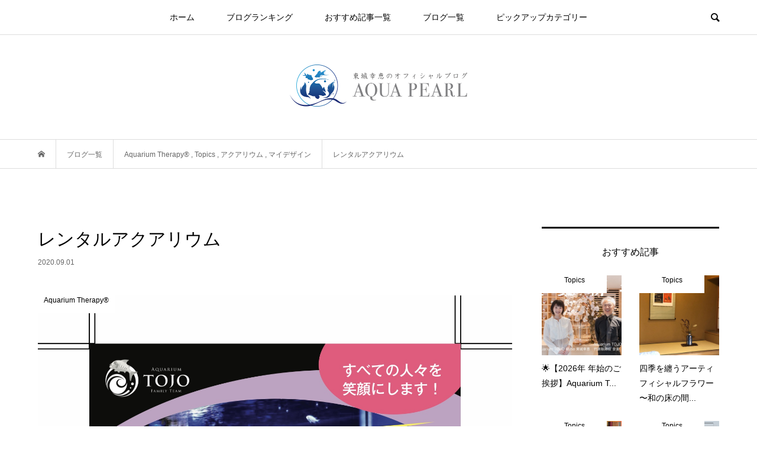

--- FILE ---
content_type: text/html; charset=UTF-8
request_url: https://aqua-pearl.jp/archives/2113
body_size: 17702
content:
<!DOCTYPE html>
<html dir="ltr" lang="ja" prefix="og: https://ogp.me/ns#">
<head prefix="og: http://ogp.me/ns# fb: http://ogp.me/ns/fb#">
<meta charset="UTF-8">
<meta name="description" content="みなさま　こんにちは (^^)/いかがお過ごしでしょうかブログを覗きに来てくださいましてありがとうございます🍀今日はお仕事の記事を書きますね👩‍💻Aquarium TOJO Family Team の両面フライヤーを作成...">
<meta name="viewport" content="width=device-width">
<meta property="og:type" content="article" />
<meta property="og:url" content="https://aqua-pearl.jp/archives/2113">
<meta property="og:title" content="レンタルアクアリウム" />
<meta property="og:description" content="みなさま　こんにちは (^^)/いかがお過ごしでしょうかブログを覗きに来てくださいましてありがとうございます🍀今日はお仕事の記事を書きますね👩‍💻Aquarium TOJO Family Team の両面フライヤーを作成..." />
<meta property="og:site_name" content="東城幸恵オフィシャルブログ | Aqua Pearl" />
<meta property="og:image" content='https://aqua-pearl.jp/wp-content/uploads/2020/09/35440E72-F057-4A06-8BF8-1B762078BB94.jpeg'>
<meta property="og:image:secure_url" content="https://aqua-pearl.jp/wp-content/uploads/2020/09/35440E72-F057-4A06-8BF8-1B762078BB94.jpeg" />
<meta property="og:image:width" content="1536" />
<meta property="og:image:height" content="2005" />
<title>レンタルアクアリウム - 東城幸恵オフィシャルブログ | Aqua Pearl</title>

		<!-- All in One SEO 4.8.1.1 - aioseo.com -->
	<meta name="description" content="みなさま こんにちは (^^)/ いかがお過ごしでしょうか ブログを覗きに来てくださいましてありがとうございま" />
	<meta name="robots" content="max-image-preview:large" />
	<meta name="author" content="東城幸恵"/>
	<link rel="canonical" href="https://aqua-pearl.jp/archives/2113" />
	<meta name="generator" content="All in One SEO (AIOSEO) 4.8.1.1" />
		<meta property="og:locale" content="ja_JP" />
		<meta property="og:site_name" content="東城幸恵オフィシャルブログ | Aqua Pearl - Official Blog of Yukie TOJO" />
		<meta property="og:type" content="article" />
		<meta property="og:title" content="レンタルアクアリウム - 東城幸恵オフィシャルブログ | Aqua Pearl" />
		<meta property="og:description" content="みなさま こんにちは (^^)/ いかがお過ごしでしょうか ブログを覗きに来てくださいましてありがとうございま" />
		<meta property="og:url" content="https://aqua-pearl.jp/archives/2113" />
		<meta property="article:published_time" content="2020-09-01T12:49:06+00:00" />
		<meta property="article:modified_time" content="2021-08-12T09:00:12+00:00" />
		<meta name="twitter:card" content="summary" />
		<meta name="twitter:title" content="レンタルアクアリウム - 東城幸恵オフィシャルブログ | Aqua Pearl" />
		<meta name="twitter:description" content="みなさま こんにちは (^^)/ いかがお過ごしでしょうか ブログを覗きに来てくださいましてありがとうございま" />
		<script type="application/ld+json" class="aioseo-schema">
			{"@context":"https:\/\/schema.org","@graph":[{"@type":"BlogPosting","@id":"https:\/\/aqua-pearl.jp\/archives\/2113#blogposting","name":"\u30ec\u30f3\u30bf\u30eb\u30a2\u30af\u30a2\u30ea\u30a6\u30e0 - \u6771\u57ce\u5e78\u6075\u30aa\u30d5\u30a3\u30b7\u30e3\u30eb\u30d6\u30ed\u30b0 | Aqua Pearl","headline":"\u30ec\u30f3\u30bf\u30eb\u30a2\u30af\u30a2\u30ea\u30a6\u30e0","author":{"@id":"https:\/\/aqua-pearl.jp\/archives\/author\/aqua-pearl#author"},"publisher":{"@id":"https:\/\/aqua-pearl.jp\/#organization"},"image":{"@type":"ImageObject","url":"https:\/\/aqua-pearl.jp\/wp-content\/uploads\/2020\/09\/35440E72-F057-4A06-8BF8-1B762078BB94.jpeg","width":1536,"height":2005},"datePublished":"2020-09-01T21:49:06+09:00","dateModified":"2021-08-12T18:00:12+09:00","inLanguage":"ja","mainEntityOfPage":{"@id":"https:\/\/aqua-pearl.jp\/archives\/2113#webpage"},"isPartOf":{"@id":"https:\/\/aqua-pearl.jp\/archives\/2113#webpage"},"articleSection":"Aquarium Therapy\u00ae\ufe0e, Topics, \u30a2\u30af\u30a2\u30ea\u30a6\u30e0, \u30de\u30a4\u30c7\u30b6\u30a4\u30f3, Aquarium TOJO, Aquarium TOJO Family Team, TOJO, \u30a2\u30af\u30a2\u30ea\u30a6\u30e0\u30bb\u30e9\u30d4\u30fc\u00ae\ufe0e, yukie"},{"@type":"BreadcrumbList","@id":"https:\/\/aqua-pearl.jp\/archives\/2113#breadcrumblist","itemListElement":[{"@type":"ListItem","@id":"https:\/\/aqua-pearl.jp\/#listItem","position":1,"name":"\u5bb6"}]},{"@type":"Organization","@id":"https:\/\/aqua-pearl.jp\/#organization","name":"\u6771\u57ce\u5e78\u6075\u30aa\u30d5\u30a3\u30b7\u30e3\u30eb\u30d6\u30ed\u30b0 | Aqua Pearl","description":"Official Blog of Yukie TOJO","url":"https:\/\/aqua-pearl.jp\/","logo":{"@type":"ImageObject","url":"https:\/\/aqua-pearl.jp\/wp-content\/uploads\/2018\/11\/favicon.png","@id":"https:\/\/aqua-pearl.jp\/archives\/2113\/#organizationLogo","width":500,"height":500},"image":{"@id":"https:\/\/aqua-pearl.jp\/archives\/2113\/#organizationLogo"}},{"@type":"Person","@id":"https:\/\/aqua-pearl.jp\/archives\/author\/aqua-pearl#author","url":"https:\/\/aqua-pearl.jp\/archives\/author\/aqua-pearl","name":"\u6771\u57ce\u5e78\u6075","image":{"@type":"ImageObject","@id":"https:\/\/aqua-pearl.jp\/archives\/2113#authorImage","url":"https:\/\/secure.gravatar.com\/avatar\/87b8fcc01ff73b0b383bb460de2df891?s=96&d=mm&r=g","width":96,"height":96,"caption":"\u6771\u57ce\u5e78\u6075"}},{"@type":"WebPage","@id":"https:\/\/aqua-pearl.jp\/archives\/2113#webpage","url":"https:\/\/aqua-pearl.jp\/archives\/2113","name":"\u30ec\u30f3\u30bf\u30eb\u30a2\u30af\u30a2\u30ea\u30a6\u30e0 - \u6771\u57ce\u5e78\u6075\u30aa\u30d5\u30a3\u30b7\u30e3\u30eb\u30d6\u30ed\u30b0 | Aqua Pearl","description":"\u307f\u306a\u3055\u307e \u3053\u3093\u306b\u3061\u306f (^^)\/ \u3044\u304b\u304c\u304a\u904e\u3054\u3057\u3067\u3057\u3087\u3046\u304b \u30d6\u30ed\u30b0\u3092\u8997\u304d\u306b\u6765\u3066\u304f\u3060\u3055\u3044\u307e\u3057\u3066\u3042\u308a\u304c\u3068\u3046\u3054\u3056\u3044\u307e","inLanguage":"ja","isPartOf":{"@id":"https:\/\/aqua-pearl.jp\/#website"},"breadcrumb":{"@id":"https:\/\/aqua-pearl.jp\/archives\/2113#breadcrumblist"},"author":{"@id":"https:\/\/aqua-pearl.jp\/archives\/author\/aqua-pearl#author"},"creator":{"@id":"https:\/\/aqua-pearl.jp\/archives\/author\/aqua-pearl#author"},"image":{"@type":"ImageObject","url":"https:\/\/aqua-pearl.jp\/wp-content\/uploads\/2020\/09\/35440E72-F057-4A06-8BF8-1B762078BB94.jpeg","@id":"https:\/\/aqua-pearl.jp\/archives\/2113\/#mainImage","width":1536,"height":2005},"primaryImageOfPage":{"@id":"https:\/\/aqua-pearl.jp\/archives\/2113#mainImage"},"datePublished":"2020-09-01T21:49:06+09:00","dateModified":"2021-08-12T18:00:12+09:00"},{"@type":"WebSite","@id":"https:\/\/aqua-pearl.jp\/#website","url":"https:\/\/aqua-pearl.jp\/","name":"\u6771\u57ce\u5e78\u6075\u30aa\u30d5\u30a3\u30b7\u30e3\u30eb\u30d6\u30ed\u30b0 | Aqua Pearl","description":"Official Blog of Yukie TOJO","inLanguage":"ja","publisher":{"@id":"https:\/\/aqua-pearl.jp\/#organization"}}]}
		</script>
		<!-- All in One SEO -->

<link rel="alternate" type="application/rss+xml" title="東城幸恵オフィシャルブログ | Aqua Pearl &raquo; レンタルアクアリウム のコメントのフィード" href="https://aqua-pearl.jp/archives/2113/feed" />
<link rel='stylesheet' id='wp-block-library-css' href='https://aqua-pearl.jp/wp-includes/css/dist/block-library/style.min.css?ver=0283878d7bbad18c2619db048a1ff895' type='text/css' media='all' />
<style id='classic-theme-styles-inline-css' type='text/css'>
/*! This file is auto-generated */
.wp-block-button__link{color:#fff;background-color:#32373c;border-radius:9999px;box-shadow:none;text-decoration:none;padding:calc(.667em + 2px) calc(1.333em + 2px);font-size:1.125em}.wp-block-file__button{background:#32373c;color:#fff;text-decoration:none}
</style>
<style id='global-styles-inline-css' type='text/css'>
:root{--wp--preset--aspect-ratio--square: 1;--wp--preset--aspect-ratio--4-3: 4/3;--wp--preset--aspect-ratio--3-4: 3/4;--wp--preset--aspect-ratio--3-2: 3/2;--wp--preset--aspect-ratio--2-3: 2/3;--wp--preset--aspect-ratio--16-9: 16/9;--wp--preset--aspect-ratio--9-16: 9/16;--wp--preset--color--black: #000000;--wp--preset--color--cyan-bluish-gray: #abb8c3;--wp--preset--color--white: #ffffff;--wp--preset--color--pale-pink: #f78da7;--wp--preset--color--vivid-red: #cf2e2e;--wp--preset--color--luminous-vivid-orange: #ff6900;--wp--preset--color--luminous-vivid-amber: #fcb900;--wp--preset--color--light-green-cyan: #7bdcb5;--wp--preset--color--vivid-green-cyan: #00d084;--wp--preset--color--pale-cyan-blue: #8ed1fc;--wp--preset--color--vivid-cyan-blue: #0693e3;--wp--preset--color--vivid-purple: #9b51e0;--wp--preset--gradient--vivid-cyan-blue-to-vivid-purple: linear-gradient(135deg,rgba(6,147,227,1) 0%,rgb(155,81,224) 100%);--wp--preset--gradient--light-green-cyan-to-vivid-green-cyan: linear-gradient(135deg,rgb(122,220,180) 0%,rgb(0,208,130) 100%);--wp--preset--gradient--luminous-vivid-amber-to-luminous-vivid-orange: linear-gradient(135deg,rgba(252,185,0,1) 0%,rgba(255,105,0,1) 100%);--wp--preset--gradient--luminous-vivid-orange-to-vivid-red: linear-gradient(135deg,rgba(255,105,0,1) 0%,rgb(207,46,46) 100%);--wp--preset--gradient--very-light-gray-to-cyan-bluish-gray: linear-gradient(135deg,rgb(238,238,238) 0%,rgb(169,184,195) 100%);--wp--preset--gradient--cool-to-warm-spectrum: linear-gradient(135deg,rgb(74,234,220) 0%,rgb(151,120,209) 20%,rgb(207,42,186) 40%,rgb(238,44,130) 60%,rgb(251,105,98) 80%,rgb(254,248,76) 100%);--wp--preset--gradient--blush-light-purple: linear-gradient(135deg,rgb(255,206,236) 0%,rgb(152,150,240) 100%);--wp--preset--gradient--blush-bordeaux: linear-gradient(135deg,rgb(254,205,165) 0%,rgb(254,45,45) 50%,rgb(107,0,62) 100%);--wp--preset--gradient--luminous-dusk: linear-gradient(135deg,rgb(255,203,112) 0%,rgb(199,81,192) 50%,rgb(65,88,208) 100%);--wp--preset--gradient--pale-ocean: linear-gradient(135deg,rgb(255,245,203) 0%,rgb(182,227,212) 50%,rgb(51,167,181) 100%);--wp--preset--gradient--electric-grass: linear-gradient(135deg,rgb(202,248,128) 0%,rgb(113,206,126) 100%);--wp--preset--gradient--midnight: linear-gradient(135deg,rgb(2,3,129) 0%,rgb(40,116,252) 100%);--wp--preset--font-size--small: 13px;--wp--preset--font-size--medium: 20px;--wp--preset--font-size--large: 36px;--wp--preset--font-size--x-large: 42px;--wp--preset--spacing--20: 0.44rem;--wp--preset--spacing--30: 0.67rem;--wp--preset--spacing--40: 1rem;--wp--preset--spacing--50: 1.5rem;--wp--preset--spacing--60: 2.25rem;--wp--preset--spacing--70: 3.38rem;--wp--preset--spacing--80: 5.06rem;--wp--preset--shadow--natural: 6px 6px 9px rgba(0, 0, 0, 0.2);--wp--preset--shadow--deep: 12px 12px 50px rgba(0, 0, 0, 0.4);--wp--preset--shadow--sharp: 6px 6px 0px rgba(0, 0, 0, 0.2);--wp--preset--shadow--outlined: 6px 6px 0px -3px rgba(255, 255, 255, 1), 6px 6px rgba(0, 0, 0, 1);--wp--preset--shadow--crisp: 6px 6px 0px rgba(0, 0, 0, 1);}:where(.is-layout-flex){gap: 0.5em;}:where(.is-layout-grid){gap: 0.5em;}body .is-layout-flex{display: flex;}.is-layout-flex{flex-wrap: wrap;align-items: center;}.is-layout-flex > :is(*, div){margin: 0;}body .is-layout-grid{display: grid;}.is-layout-grid > :is(*, div){margin: 0;}:where(.wp-block-columns.is-layout-flex){gap: 2em;}:where(.wp-block-columns.is-layout-grid){gap: 2em;}:where(.wp-block-post-template.is-layout-flex){gap: 1.25em;}:where(.wp-block-post-template.is-layout-grid){gap: 1.25em;}.has-black-color{color: var(--wp--preset--color--black) !important;}.has-cyan-bluish-gray-color{color: var(--wp--preset--color--cyan-bluish-gray) !important;}.has-white-color{color: var(--wp--preset--color--white) !important;}.has-pale-pink-color{color: var(--wp--preset--color--pale-pink) !important;}.has-vivid-red-color{color: var(--wp--preset--color--vivid-red) !important;}.has-luminous-vivid-orange-color{color: var(--wp--preset--color--luminous-vivid-orange) !important;}.has-luminous-vivid-amber-color{color: var(--wp--preset--color--luminous-vivid-amber) !important;}.has-light-green-cyan-color{color: var(--wp--preset--color--light-green-cyan) !important;}.has-vivid-green-cyan-color{color: var(--wp--preset--color--vivid-green-cyan) !important;}.has-pale-cyan-blue-color{color: var(--wp--preset--color--pale-cyan-blue) !important;}.has-vivid-cyan-blue-color{color: var(--wp--preset--color--vivid-cyan-blue) !important;}.has-vivid-purple-color{color: var(--wp--preset--color--vivid-purple) !important;}.has-black-background-color{background-color: var(--wp--preset--color--black) !important;}.has-cyan-bluish-gray-background-color{background-color: var(--wp--preset--color--cyan-bluish-gray) !important;}.has-white-background-color{background-color: var(--wp--preset--color--white) !important;}.has-pale-pink-background-color{background-color: var(--wp--preset--color--pale-pink) !important;}.has-vivid-red-background-color{background-color: var(--wp--preset--color--vivid-red) !important;}.has-luminous-vivid-orange-background-color{background-color: var(--wp--preset--color--luminous-vivid-orange) !important;}.has-luminous-vivid-amber-background-color{background-color: var(--wp--preset--color--luminous-vivid-amber) !important;}.has-light-green-cyan-background-color{background-color: var(--wp--preset--color--light-green-cyan) !important;}.has-vivid-green-cyan-background-color{background-color: var(--wp--preset--color--vivid-green-cyan) !important;}.has-pale-cyan-blue-background-color{background-color: var(--wp--preset--color--pale-cyan-blue) !important;}.has-vivid-cyan-blue-background-color{background-color: var(--wp--preset--color--vivid-cyan-blue) !important;}.has-vivid-purple-background-color{background-color: var(--wp--preset--color--vivid-purple) !important;}.has-black-border-color{border-color: var(--wp--preset--color--black) !important;}.has-cyan-bluish-gray-border-color{border-color: var(--wp--preset--color--cyan-bluish-gray) !important;}.has-white-border-color{border-color: var(--wp--preset--color--white) !important;}.has-pale-pink-border-color{border-color: var(--wp--preset--color--pale-pink) !important;}.has-vivid-red-border-color{border-color: var(--wp--preset--color--vivid-red) !important;}.has-luminous-vivid-orange-border-color{border-color: var(--wp--preset--color--luminous-vivid-orange) !important;}.has-luminous-vivid-amber-border-color{border-color: var(--wp--preset--color--luminous-vivid-amber) !important;}.has-light-green-cyan-border-color{border-color: var(--wp--preset--color--light-green-cyan) !important;}.has-vivid-green-cyan-border-color{border-color: var(--wp--preset--color--vivid-green-cyan) !important;}.has-pale-cyan-blue-border-color{border-color: var(--wp--preset--color--pale-cyan-blue) !important;}.has-vivid-cyan-blue-border-color{border-color: var(--wp--preset--color--vivid-cyan-blue) !important;}.has-vivid-purple-border-color{border-color: var(--wp--preset--color--vivid-purple) !important;}.has-vivid-cyan-blue-to-vivid-purple-gradient-background{background: var(--wp--preset--gradient--vivid-cyan-blue-to-vivid-purple) !important;}.has-light-green-cyan-to-vivid-green-cyan-gradient-background{background: var(--wp--preset--gradient--light-green-cyan-to-vivid-green-cyan) !important;}.has-luminous-vivid-amber-to-luminous-vivid-orange-gradient-background{background: var(--wp--preset--gradient--luminous-vivid-amber-to-luminous-vivid-orange) !important;}.has-luminous-vivid-orange-to-vivid-red-gradient-background{background: var(--wp--preset--gradient--luminous-vivid-orange-to-vivid-red) !important;}.has-very-light-gray-to-cyan-bluish-gray-gradient-background{background: var(--wp--preset--gradient--very-light-gray-to-cyan-bluish-gray) !important;}.has-cool-to-warm-spectrum-gradient-background{background: var(--wp--preset--gradient--cool-to-warm-spectrum) !important;}.has-blush-light-purple-gradient-background{background: var(--wp--preset--gradient--blush-light-purple) !important;}.has-blush-bordeaux-gradient-background{background: var(--wp--preset--gradient--blush-bordeaux) !important;}.has-luminous-dusk-gradient-background{background: var(--wp--preset--gradient--luminous-dusk) !important;}.has-pale-ocean-gradient-background{background: var(--wp--preset--gradient--pale-ocean) !important;}.has-electric-grass-gradient-background{background: var(--wp--preset--gradient--electric-grass) !important;}.has-midnight-gradient-background{background: var(--wp--preset--gradient--midnight) !important;}.has-small-font-size{font-size: var(--wp--preset--font-size--small) !important;}.has-medium-font-size{font-size: var(--wp--preset--font-size--medium) !important;}.has-large-font-size{font-size: var(--wp--preset--font-size--large) !important;}.has-x-large-font-size{font-size: var(--wp--preset--font-size--x-large) !important;}
:where(.wp-block-post-template.is-layout-flex){gap: 1.25em;}:where(.wp-block-post-template.is-layout-grid){gap: 1.25em;}
:where(.wp-block-columns.is-layout-flex){gap: 2em;}:where(.wp-block-columns.is-layout-grid){gap: 2em;}
:root :where(.wp-block-pullquote){font-size: 1.5em;line-height: 1.6;}
</style>
<link rel='stylesheet' id='bloom-style-css' href='https://aqua-pearl.jp/wp-content/themes/aqua-pearl/style.css?ver=1.2.1' type='text/css' media='all' />
<link rel='stylesheet' id='bloom-slick-css' href='https://aqua-pearl.jp/wp-content/themes/aqua-pearl/css/slick.min.css?ver=0283878d7bbad18c2619db048a1ff895' type='text/css' media='all' />
<link rel='stylesheet' id='bloom-responsive-css' href='https://aqua-pearl.jp/wp-content/themes/aqua-pearl/responsive.css?ver=1.2.1' type='text/css' media='all' />
<script type="text/javascript" src="https://aqua-pearl.jp/wp-includes/js/jquery/jquery.min.js?ver=3.7.1" id="jquery-core-js"></script>
<script type="text/javascript" src="https://aqua-pearl.jp/wp-includes/js/jquery/jquery-migrate.min.js?ver=3.4.1" id="jquery-migrate-js"></script>
<link rel="https://api.w.org/" href="https://aqua-pearl.jp/wp-json/" /><link rel="alternate" title="JSON" type="application/json" href="https://aqua-pearl.jp/wp-json/wp/v2/posts/2113" /><link rel="EditURI" type="application/rsd+xml" title="RSD" href="https://aqua-pearl.jp/xmlrpc.php?rsd" />
<link rel='shortlink' href='https://aqua-pearl.jp/?p=2113' />
<link rel="alternate" title="oEmbed (JSON)" type="application/json+oembed" href="https://aqua-pearl.jp/wp-json/oembed/1.0/embed?url=https%3A%2F%2Faqua-pearl.jp%2Farchives%2F2113" />
<link rel="alternate" title="oEmbed (XML)" type="text/xml+oembed" href="https://aqua-pearl.jp/wp-json/oembed/1.0/embed?url=https%3A%2F%2Faqua-pearl.jp%2Farchives%2F2113&#038;format=xml" />
<style>
.c-comment__form-submit:hover, c-comment__password-protected, .p-pagetop a, .slick-dots li.slick-active button, .slick-dots li:hover button { background-color: #000000; }
.p-entry__pickup, .p-entry__related, .p-widget__title, .slick-dots li.slick-active button, .slick-dots li:hover button { border-color: #000000; }
.p-index-tab__item.is-active, .p-index-tab__item:hover { border-bottom-color: #000000; }
.c-comment__tab-item.is-active a, .c-comment__tab-item a:hover, .c-comment__tab-item.is-active p { background-color: rgba(0, 0, 0, 0.7); }
.c-comment__tab-item.is-active a:after, .c-comment__tab-item.is-active p:after { border-top-color: rgba(0, 0, 0, 0.7); }
.p-article__meta, .p-blog-list__item-excerpt, .p-ranking-list__item-excerpt, .p-author__views, .p-page-links a, .p-page-links .p-page-links__title, .p-pager__item span { color: #999999; }
.p-page-links > span, .p-page-links a:hover, .p-entry__next-page__link { background-color: #999999; }
.p-page-links > span, .p-page-links a { border-color: #999999; }

a:hover, a:hover .p-article__title, .p-global-nav > li:hover > a, .p-global-nav > li.current-menu-item > a, .p-global-nav > li.is-active > a, .p-breadcrumb a:hover, .p-widget-categories .has-children .toggle-children:hover::before, .p-footer-widget-area .p-siteinfo .p-social-nav li a:hover, .p-footer-widget-area__default .p-siteinfo .p-social-nav li a:hover { color: #aaaaaa; }
.p-global-nav .sub-menu a:hover, .p-global-nav .sub-menu .current-menu-item > a, .p-megamenu a.p-megamenu__hover:hover, .p-entry__next-page__link:hover, .c-pw__btn:hover { background: #aaaaaa; }
.p-entry__date, .p-entry__body, .p-author__desc, .p-breadcrumb, .p-breadcrumb a { color: #666666; }
.p-entry__body a { color: #000000; }
.p-entry__body a:hover { color: #aaaaaa; }
.p-float-native-ad-label { background: #000000; color: #ffffff; font-size: 11px; }
.p-category-item--1, .cat-item-1> a, .cat-item-1 .toggle-children { color: #000000; }
.p-category-item--11, .cat-item-11> a, .cat-item-11 .toggle-children { color: #000000; }
.p-category-item--12, .cat-item-12> a, .cat-item-12 .toggle-children { color: #000000; }
.p-category-item--13, .cat-item-13> a, .cat-item-13 .toggle-children { color: #000000; }
.p-category-item--18, .cat-item-18> a, .cat-item-18 .toggle-children { color: #000000; }
.p-category-item--23, .cat-item-23> a, .cat-item-23 .toggle-children { color: #000000; }
.p-category-item--31, .cat-item-31> a, .cat-item-31 .toggle-children { color: #000000; }
.p-category-item--32, .cat-item-32> a, .cat-item-32 .toggle-children { color: #000000; }
.p-category-item--36, .cat-item-36> a, .cat-item-36 .toggle-children { color: #000000; }
.p-category-item--41, .cat-item-41> a, .cat-item-41 .toggle-children { color: #000000; }
.p-category-item--42, .cat-item-42> a, .cat-item-42 .toggle-children { color: #000000; }
.p-category-item--43, .cat-item-43> a, .cat-item-43 .toggle-children { color: #000000; }
.p-category-item--44, .cat-item-44> a, .cat-item-44 .toggle-children { color: #000000; }
.p-category-item--46, .cat-item-46> a, .cat-item-46 .toggle-children { color: #000000; }
.p-category-item--49, .cat-item-49> a, .cat-item-49 .toggle-children { color: #000000; }
.p-category-item--50, .cat-item-50> a, .cat-item-50 .toggle-children { color: #000000; }
.p-category-item--51, .cat-item-51> a, .cat-item-51 .toggle-children { color: #000000; }
.p-category-item--52, .cat-item-52> a, .cat-item-52 .toggle-children { color: #000000; }
.p-category-item--53, .cat-item-53> a, .cat-item-53 .toggle-children { color: #000000; }
.p-category-item--55, .cat-item-55> a, .cat-item-55 .toggle-children { color: #000000; }
.p-category-item--59, .cat-item-59> a, .cat-item-59 .toggle-children { color: #000000; }
.p-category-item--60, .cat-item-60> a, .cat-item-60 .toggle-children { color: #000000; }
.p-category-item--65, .cat-item-65> a, .cat-item-65 .toggle-children { color: #000000; }
.p-category-item--87, .cat-item-87> a, .cat-item-87 .toggle-children { color: #000000; }
.p-category-item--229, .cat-item-229> a, .cat-item-229 .toggle-children { color: #000000; }
body { font-family: "Segoe UI", Verdana, "游ゴシック", YuGothic, "Hiragino Kaku Gothic ProN", Meiryo, sans-serif; }
.p-logo, .p-entry__title, .p-article__title, .p-article__title__overlay, .p-headline, .p-page-header__title, .p-widget__title, .p-sidemenu .p-siteinfo__title, .p-index-slider__item-catch, .p-header-video__caption-catch, .p-footer-blog__catch, .p-footer-cta__catch {
font-family: "Segoe UI", Verdana, "游ゴシック", YuGothic, "Hiragino Kaku Gothic ProN", Meiryo, sans-serif;
}
.c-load--type1 { border: 3px solid rgba(153, 153, 153, 0.2); border-top-color: #000000; }
.p-hover-effect--type1:hover img { -webkit-transform: scale(1.2) rotate(2deg); transform: scale(1.2) rotate(2deg); }
.p-hover-effect--type2 img { margin-left: -8px; }
.p-hover-effect--type2:hover img { margin-left: 8px; }
.p-hover-effect--type1 .p-article__overlay { background: rgba(0, 0, 0, 0.5); }
.p-hover-effect--type2:hover img { opacity: 0.5 }
.p-hover-effect--type2 .p-hover-effect__image { background: #000000; }
.p-hover-effect--type2 .p-article__overlay { background: rgba(0, 0, 0, 0.5); }
.p-hover-effect--type3 .p-hover-effect__image { background: #000000; }
.p-hover-effect--type3:hover img { opacity: 0.5; }
.p-hover-effect--type3 .p-article__overlay { background: rgba(0, 0, 0, 0.5); }
.p-entry__title { font-size: 30px; }
.p-entry__body, .p-entry__body p { font-size: 14px; }
.l-header__bar { background: rgba(255, 255, 255, 0.8); }
.l-header__bar > .l-inner > a, .p-global-nav > li > a { color: #000000; }
.l-header__logo--text a { color: #000000; font-size: 28px; }
.l-footer .p-siteinfo .p-logo { font-size: 28px; }
.p-footer-cta__btn { background: #000000; color: #ffffff; }
.p-footer-cta__btn:hover { background: #666666; color: #ffffff; }
@media only screen and (max-width: 1200px) {
	.l-header__logo--mobile.l-header__logo--text a { font-size: 18px; }
	.p-global-nav { background-color: rgba(0,0,0, 0.8); }
}
@media only screen and (max-width: 991px) {
	.l-footer .p-siteinfo .p-logo { font-size: 18px; }
	.p-copyright { background-color: #000000; }
	.p-pagetop a { background-color: #999999; }
}
#site_info_widget-2 .p-siteinfo__button { background: #000000; color: #ffffff; }
#site_info_widget-2 .p-siteinfo__button:hover { background: #000000; color: #ffffff; }
@media only screen and (max-width: 1200px) {
.l-header__logo--mobile img {width:180px;}
}</style>
<style type="text/css">

</style>
<link rel="icon" href="https://aqua-pearl.jp/wp-content/uploads/2018/11/favicon-150x150.png" sizes="32x32" />
<link rel="icon" href="https://aqua-pearl.jp/wp-content/uploads/2018/11/favicon-300x300.png" sizes="192x192" />
<link rel="apple-touch-icon" href="https://aqua-pearl.jp/wp-content/uploads/2018/11/favicon-300x300.png" />
<meta name="msapplication-TileImage" content="https://aqua-pearl.jp/wp-content/uploads/2018/11/favicon-300x300.png" />
<meta name="google-site-verification" content="pXsmpfIm9YA1q5XeTrZLwdte44eUzglXOxOPoFW-GQo" />
</head>
<body class="post-template-default single single-post postid-2113 single-format-standard is-responsive l-header__fix">
<div id="site_wrap">
	<header id="js-header" class="l-header">
		<div class="l-header__bar">
			<div class="l-inner">
				<div class="p-logo l-header__logo l-header__logo--mobile l-header__logo--retina">
					<a href="https://aqua-pearl.jp/"><img src="https://aqua-pearl.jp/wp-content/uploads/2018/11/logo@2x.png" alt="東城幸恵オフィシャルブログ | Aqua Pearl" width="300"></a>
				</div>
<nav class="menu-main-container"><ul id="js-global-nav" class="p-global-nav u-clearfix">
<li class="p-header-search p-header-search--mobile"><form action="https://aqua-pearl.jp/" method="get"><input type="text" name="s" value="" class="p-header-search__input" placeholder="SEARCH"><input type="submit" value="&#xe915;" class="p-header-search__submit"></form></li>
<li id="menu-item-64" class="menu-item menu-item-type-custom menu-item-object-custom menu-item-home menu-item-64"><a href="http://aqua-pearl.jp/">ホーム<span></span></a></li>
<li id="menu-item-613" class="menu-item menu-item-type-post_type menu-item-object-page menu-item-613"><a href="https://aqua-pearl.jp/blog-ranking">ブログランキング<span></span></a></li>
<li id="menu-item-616" class="menu-item menu-item-type-post_type menu-item-object-page menu-item-616"><a href="https://aqua-pearl.jp/feature">おすすめ記事一覧<span></span></a></li>
<li id="menu-item-619" class="menu-item menu-item-type-post_type menu-item-object-page current_page_parent menu-item-619"><a href="https://aqua-pearl.jp/bloglist">ブログ一覧<span></span></a></li>
<li id="menu-item-536" class="menu-item menu-item-type-custom menu-item-object-custom menu-item-has-children menu-item-536 menu-megamenu"><a href="#">ピックアップカテゴリー<span></span></a>
<ul class="sub-menu">
	<li id="menu-item-542" class="menu-item menu-item-type-taxonomy menu-item-object-category menu-item-has-children menu-item-542"><a href="https://aqua-pearl.jp/archives/category/artificial-terrarium-best-award">Artificial Terrarium™️<span></span></a>
	<ul class="sub-menu">
		<li id="menu-item-545" class="menu-item menu-item-type-taxonomy menu-item-object-category menu-item-545"><a href="https://aqua-pearl.jp/archives/category/%e9%80%a0%e5%bd%a2%e7%be%8e%e8%a1%93">造形美術<span></span></a></li>
	</ul>
</li>
	<li id="menu-item-540" class="menu-item menu-item-type-taxonomy menu-item-object-category menu-item-540"><a href="https://aqua-pearl.jp/archives/category/artificial-aquarium">Artificial Aquarium™️<span></span></a></li>
	<li id="menu-item-537" class="menu-item menu-item-type-taxonomy menu-item-object-category current-post-ancestor current-menu-parent current-post-parent menu-item-537"><a href="https://aqua-pearl.jp/archives/category/aquarium">アクアリウム<span></span></a></li>
	<li id="menu-item-539" class="menu-item menu-item-type-taxonomy menu-item-object-category menu-item-539"><a href="https://aqua-pearl.jp/archives/category/%e6%b0%b4%e6%99%af%e3%83%87%e3%82%b6%e3%82%a4%e3%83%8a%e3%83%bc">水景デザイナー<span></span></a></li>
	<li id="menu-item-538" class="menu-item menu-item-type-taxonomy menu-item-object-category menu-item-538"><a href="https://aqua-pearl.jp/archives/category/%e3%81%bd%e3%82%93%e3%81%9f%e3%82%aa%e3%83%95%e3%82%a3%e3%82%b9">ぽんたオフィス<span></span></a></li>
	<li id="menu-item-543" class="menu-item menu-item-type-taxonomy menu-item-object-category current-post-ancestor current-menu-parent current-post-parent menu-item-543"><a href="https://aqua-pearl.jp/archives/category/%e3%83%9e%e3%82%a4%e3%83%87%e3%82%b6%e3%82%a4%e3%83%b3">マイデザイン<span></span></a></li>
	<li id="menu-item-541" class="menu-item menu-item-type-taxonomy menu-item-object-category menu-item-has-children menu-item-541"><a href="https://aqua-pearl.jp/archives/category/%e5%ae%b6%e6%97%8f%e3%83%8d%e3%82%b3%e9%81%94">家族(ネコ)達<span></span></a>
	<ul class="sub-menu">
		<li id="menu-item-544" class="menu-item menu-item-type-taxonomy menu-item-object-category menu-item-544"><a href="https://aqua-pearl.jp/archives/category/%e5%ae%b6%e6%97%8f%e3%83%8d%e3%82%b3%e9%81%94/%e6%85%a2%e6%80%a7%e8%85%8e%e4%b8%8d%e5%85%a8">慢性腎不全<span></span></a></li>
	</ul>
</li>
</ul>
</li>
</ul></nav>				<a href="#" id="js-menu-button" class="p-menu-button c-menu-button u-visible-lg"></a>
				<a href="#" id="js-search-button" class="p-search-button c-search-button u-hidden-lg"></a>
				<div class="p-header-search p-header-search--pc">
					<form action="https://aqua-pearl.jp/" method="get">
						<input type="text" name="s" value="" class="p-header-search__input" placeholder="SEARCH">
					</form>
				</div>
			</div>
		</div>
		<div class="l-inner">
			<div class="p-logo l-header__logo l-header__logo--pc l-header__logo--retina">
				<a href="https://aqua-pearl.jp/"><img src="https://aqua-pearl.jp/wp-content/uploads/2018/11/logo@2x.png" alt="東城幸恵オフィシャルブログ | Aqua Pearl" width="300"></a>
			</div>
		</div>
		<div id="p-megamenu--536" class="p-megamenu p-megamenu--type3">
			<ul class="l-inner">
				<li class="is-active">
					<a class="p-megamenu__hover" href="https://aqua-pearl.jp/archives/category/artificial-terrarium-best-award">Artificial Terrarium™️</a>
					<ul class="sub-menu">
						<li><a class="p-hover-effect--type1" href="https://aqua-pearl.jp/archives/4133"><div class="p-megamenu__image p-hover-effect__image"><img src="https://aqua-pearl.jp/wp-content/uploads/2025/03/img_1286-1-800x550.jpg" alt=""></div>アートを通した癒し ー 造形美術とアーティフィシ...</a></li>
						<li><a class="p-hover-effect--type1" href="https://aqua-pearl.jp/archives/3177"><div class="p-megamenu__image p-hover-effect__image"><img src="https://aqua-pearl.jp/wp-content/uploads/2022/03/12117ECD-72AB-471E-8A46-C27CC4613180-800x550.jpeg" alt=""></div>マグノリア自然への愛</a></li>
						<li><a class="p-hover-effect--type1" href="https://aqua-pearl.jp/archives/2662"><div class="p-megamenu__image p-hover-effect__image"><img src="https://aqua-pearl.jp/wp-content/uploads/2021/05/CC7DC47E-987E-4291-A679-0D0035BC641E-800x550.jpeg" alt=""></div>医院デザインフェア 2016 ×アーティフィシャ...</a></li>
						<li><a class="p-hover-effect--type1" href="https://aqua-pearl.jp/archives/1472"><div class="p-megamenu__image p-hover-effect__image"><img src="https://aqua-pearl.jp/wp-content/uploads/2019/09/26F0C5D1-C155-4729-9A96-8DD268A534D5-800x550.jpeg" alt=""></div>室内で自然を感じるアーティフィシャルテラリウム</a></li>
					</ul>
				</li>
				<li>
					<a class="p-megamenu__hover" href="https://aqua-pearl.jp/archives/category/artificial-aquarium">Artificial Aquarium™️</a>
					<ul class="sub-menu">
						<li><a class="p-hover-effect--type1" href="https://aqua-pearl.jp/archives/4297"><div class="p-megamenu__image p-hover-effect__image"><img src="https://aqua-pearl.jp/wp-content/uploads/2025/05/IMG_3028-800x550.jpeg" alt=""></div>作品「桜の想い」ネームプレートが完成しました</a></li>
						<li><a class="p-hover-effect--type1" href="https://aqua-pearl.jp/archives/4170"><div class="p-megamenu__image p-hover-effect__image"><img src="https://aqua-pearl.jp/wp-content/uploads/2025/04/IMG_2647-800x550.jpeg" alt=""></div>こうふ亀屋座 × 桜と朱文金のアーティフィシャル...</a></li>
						<li><a class="p-hover-effect--type1" href="https://aqua-pearl.jp/archives/3127"><div class="p-megamenu__image p-hover-effect__image"><img src="https://aqua-pearl.jp/wp-content/uploads/2021/12/D0AC0E08-A02F-4614-89EA-D58FA5F1944E-800x550.jpeg" alt=""></div>癒しのChristmas🎄 Fantasy</a></li>
						<li><a class="p-hover-effect--type1" href="https://aqua-pearl.jp/archives/2910"><div class="p-megamenu__image p-hover-effect__image"><img src="https://aqua-pearl.jp/wp-content/uploads/2021/08/ED9B8FC6-FB93-408B-BCED-BA33790EE166-800x550.jpeg" alt=""></div>アーティフィシャルアクアリウム「フレグランスファ...</a></li>
					</ul>
				</li>
				<li>
					<a class="p-megamenu__hover" href="https://aqua-pearl.jp/archives/category/aquarium">アクアリウム</a>
					<ul class="sub-menu">
						<li><a class="p-hover-effect--type1" href="https://aqua-pearl.jp/archives/4111"><div class="p-megamenu__image p-hover-effect__image"><img src="https://aqua-pearl.jp/wp-content/uploads/2025/03/img_0993-1.png" alt=""></div>黄金に輝く！マラウイ湖の宝石、ゴールデンゼブラシ...</a></li>
						<li><a class="p-hover-effect--type1" href="https://aqua-pearl.jp/archives/4064"><div class="p-megamenu__image p-hover-effect__image"><img src="https://aqua-pearl.jp/wp-content/uploads/2024/04/img_5400-800x550.jpg" alt=""></div>広島へ海水魚水槽立ち上げ</a></li>
						<li><a class="p-hover-effect--type1" href="https://aqua-pearl.jp/archives/3953"><div class="p-megamenu__image p-hover-effect__image"><img src="https://aqua-pearl.jp/wp-content/uploads/2024/04/IMG_4775-800x550.jpeg" alt=""></div>グッピーの虚弱体質な男の子</a></li>
						<li><a class="p-hover-effect--type1" href="https://aqua-pearl.jp/archives/3921"><div class="p-megamenu__image p-hover-effect__image"><img src="https://aqua-pearl.jp/wp-content/uploads/2023/12/年賀状-800x550.jpg" alt=""></div>年始のご挨拶</a></li>
					</ul>
				</li>
				<li>
					<a class="p-megamenu__hover" href="https://aqua-pearl.jp/archives/category/%e6%b0%b4%e6%99%af%e3%83%87%e3%82%b6%e3%82%a4%e3%83%8a%e3%83%bc">水景デザイナー</a>
					<ul class="sub-menu">
						<li><a class="p-hover-effect--type1" href="https://aqua-pearl.jp/archives/2255"><div class="p-megamenu__image p-hover-effect__image"><img src="https://aqua-pearl.jp/wp-content/uploads/2019/02/9821A5C1-473F-4FAF-A836-8F91CA406018-800x550.jpeg" alt=""></div>アーティフィシャルアクアリウム「フレグランスファ...</a></li>
						<li><a class="p-hover-effect--type1" href="https://aqua-pearl.jp/archives/2172"><div class="p-megamenu__image p-hover-effect__image"><img src="https://aqua-pearl.jp/wp-content/uploads/2020/09/7C383DB8-16F2-4915-B496-E549B646E7B4.jpeg" alt=""></div>えひめ情熱人</a></li>
						<li><a class="p-hover-effect--type1" href="https://aqua-pearl.jp/archives/2138"><div class="p-megamenu__image p-hover-effect__image"><img src="https://aqua-pearl.jp/wp-content/uploads/2020/09/015FE1D1-DD99-4802-8EED-C7645A6B991B-800x339.png" alt=""></div>AQUA PEARL〜アクアパール〜</a></li>
						<li><a class="p-hover-effect--type1" href="https://aqua-pearl.jp/archives/1709"><div class="p-megamenu__image p-hover-effect__image"><img src="https://aqua-pearl.jp/wp-content/uploads/2020/02/5001FC28-BAA5-4580-9301-569913312BE6-800x550.jpeg" alt=""></div>ミュークも大好きアクアリウム</a></li>
					</ul>
				</li>
				<li>
					<a class="p-megamenu__hover" href="https://aqua-pearl.jp/archives/category/%e3%81%bd%e3%82%93%e3%81%9f%e3%82%aa%e3%83%95%e3%82%a3%e3%82%b9">ぽんたオフィス</a>
					<ul class="sub-menu">
						<li><a class="p-hover-effect--type1" href="https://aqua-pearl.jp/archives/4385"><div class="p-megamenu__image p-hover-effect__image"><img src="https://aqua-pearl.jp/wp-content/uploads/2025/07/名称未設定のデザインのコピー.png" alt=""></div>【講演レポート】さかなの気持ちがわかる人！？〜人...</a></li>
						<li><a class="p-hover-effect--type1" href="https://aqua-pearl.jp/archives/3893"><div class="p-megamenu__image p-hover-effect__image"><img src="https://aqua-pearl.jp/wp-content/uploads/2023/06/本編第７話-2.png" alt=""></div>［本編第7話]シロコリぽんたの大冒険</a></li>
						<li><a class="p-hover-effect--type1" href="https://aqua-pearl.jp/archives/3635"><div class="p-megamenu__image p-hover-effect__image"><img src="https://aqua-pearl.jp/wp-content/uploads/2022/12/愛情を学べる-絵本です！-1-1.png" alt=""></div>[本編第6話]シロコリぽんたの大冒険</a></li>
						<li><a class="p-hover-effect--type1" href="https://aqua-pearl.jp/archives/3495"><div class="p-megamenu__image p-hover-effect__image"><img src="https://aqua-pearl.jp/wp-content/uploads/2022/09/68B8E590-B05E-4340-8A02-DF860ACBF76B-800x550.png" alt=""></div>[シロコリぽんたの大冒険]ショート動画</a></li>
					</ul>
				</li>
				<li>
					<a class="p-megamenu__hover" href="https://aqua-pearl.jp/archives/category/%e3%83%9e%e3%82%a4%e3%83%87%e3%82%b6%e3%82%a4%e3%83%b3">マイデザイン</a>
					<ul class="sub-menu">
						<li><a class="p-hover-effect--type1" href="https://aqua-pearl.jp/archives/4360"><div class="p-megamenu__image p-hover-effect__image"><img src="https://aqua-pearl.jp/wp-content/uploads/2025/07/名称未設定のデザインのコピーのコピーのコピー.png" alt=""></div>🌟 私、Aquarium TOJO の「Muse...</a></li>
						<li><a class="p-hover-effect--type1" href="https://aqua-pearl.jp/archives/4297"><div class="p-megamenu__image p-hover-effect__image"><img src="https://aqua-pearl.jp/wp-content/uploads/2025/05/IMG_3028-800x550.jpeg" alt=""></div>作品「桜の想い」ネームプレートが完成しました</a></li>
						<li><a class="p-hover-effect--type1" href="https://aqua-pearl.jp/archives/3687"><div class="p-megamenu__image p-hover-effect__image"><img src="https://aqua-pearl.jp/wp-content/uploads/2023/01/A5EA6C23-38EE-4F50-BA25-F0F7E0B36AC1.png" alt=""></div>〜HAPPY NEW YEAR 2023〜</a></li>
						<li><a class="p-hover-effect--type1" href="https://aqua-pearl.jp/archives/3469"><div class="p-megamenu__image p-hover-effect__image"><img src="https://aqua-pearl.jp/wp-content/uploads/2022/09/F14FC57F-CFDC-4668-8A3E-5DC683B33066-800x550.jpeg" alt=""></div>新フライヤー&#8221;コーラルセラピー&#8...</a></li>
					</ul>
				</li>
				<li>
					<a class="p-megamenu__hover" href="https://aqua-pearl.jp/archives/category/%e5%ae%b6%e6%97%8f%e3%83%8d%e3%82%b3%e9%81%94">家族(ネコ)達</a>
					<ul class="sub-menu">
						<li><a class="p-hover-effect--type1" href="https://aqua-pearl.jp/archives/4309"><div class="p-megamenu__image p-hover-effect__image"><img src="https://aqua-pearl.jp/wp-content/uploads/2025/05/IMG_3172-800x550.jpeg" alt=""></div>忘れないでいてくれて、ありがとうございます</a></li>
						<li><a class="p-hover-effect--type1" href="https://aqua-pearl.jp/archives/4279"><div class="p-megamenu__image p-hover-effect__image"><img src="https://aqua-pearl.jp/wp-content/uploads/2025/04/IMG_2826-800x550.jpeg" alt=""></div>ブルーの瞳の約束</a></li>
						<li><a class="p-hover-effect--type1" href="https://aqua-pearl.jp/archives/4028"><div class="p-megamenu__image p-hover-effect__image"><img src="https://aqua-pearl.jp/wp-content/uploads/2024/05/IMG_5925-800x550.jpeg" alt=""></div>おかえりミューク🌈</a></li>
						<li><a class="p-hover-effect--type1" href="https://aqua-pearl.jp/archives/3968"><div class="p-megamenu__image p-hover-effect__image"><img src="https://aqua-pearl.jp/wp-content/uploads/2024/04/mjukbagi-4-800x550.jpg" alt=""></div>ミュークWeek🌈</a></li>
					</ul>
				</li>
			</ul>
		</div>
	</header>
<main class="l-main">
	<div class="p-breadcrumb c-breadcrumb">
		<ul class="p-breadcrumb__inner c-breadcrumb__inner l-inner u-clearfix" itemscope itemtype="http://schema.org/BreadcrumbList">
			<li class="p-breadcrumb__item c-breadcrumb__item p-breadcrumb__item--home c-breadcrumb__item--home" itemprop="itemListElement" itemscope itemtype="http://schema.org/ListItem">
				<a href="https://aqua-pearl.jp/" itemscope itemtype="http://schema.org/Thing" itemprop="item"><span itemprop="name">HOME</span></a>
				<meta itemprop="position" content="1" />
			</li>
			<li class="p-breadcrumb__item c-breadcrumb__item" itemprop="itemListElement" itemscope itemtype="http://schema.org/ListItem">
				<a href="https://aqua-pearl.jp/bloglist" itemscope itemtype="http://schema.org/Thing" itemprop="item">
					<span itemprop="name">ブログ一覧</span>
				</a>
				<meta itemprop="position" content="2" />
			</li>
			<li class="p-breadcrumb__item c-breadcrumb__item" itemprop="itemListElement" itemscope itemtype="http://schema.org/ListItem">
				<a href="https://aqua-pearl.jp/archives/category/aquarium-therapy" itemscope itemtype="http://schema.org/Thing" itemprop="item">
					<span itemprop="name">Aquarium Therapy®︎</span>
				</a>
, 				<a href="https://aqua-pearl.jp/archives/category/topics" itemscope itemtype="http://schema.org/Thing" itemprop="item">
					<span itemprop="name">Topics</span>
				</a>
, 				<a href="https://aqua-pearl.jp/archives/category/aquarium" itemscope itemtype="http://schema.org/Thing" itemprop="item">
					<span itemprop="name">アクアリウム</span>
				</a>
, 				<a href="https://aqua-pearl.jp/archives/category/%e3%83%9e%e3%82%a4%e3%83%87%e3%82%b6%e3%82%a4%e3%83%b3" itemscope itemtype="http://schema.org/Thing" itemprop="item">
					<span itemprop="name">マイデザイン</span>
				</a>
				<meta itemprop="position" content="3" />
			</li>
			<li class="p-breadcrumb__item c-breadcrumb__item">
				<span itemprop="name">レンタルアクアリウム</span>
				<meta itemprop="position" content="4" />
			</li>
		</ul>
	</div>
	<div class="l-inner l-2colmuns u-clearfix">
		<article class="p-entry l-primary">
			<div class="p-entry__inner">
				<h1 class="p-entry__title">レンタルアクアリウム</h1>
				<p class="p-entry__date"><time datetime="2020-09-01">2020.09.01</time></p>
				<div class="p-entry__thumbnail">
					<img width="1536" height="2005" src="https://aqua-pearl.jp/wp-content/uploads/2020/09/35440E72-F057-4A06-8BF8-1B762078BB94.jpeg" class="attachment-full size-full wp-post-image" alt="" decoding="async" fetchpriority="high" />
					<div class="p-float-category"><span class="p-category-item--44">Aquarium Therapy®︎</span></div>
				</div>
				<ul class="p-entry__share c-share u-clearfix c-share--sm c-share--color">
					<li class="c-share__btn c-share__btn--twitter">
						<a href="http://twitter.com/share?text=%E3%83%AC%E3%83%B3%E3%82%BF%E3%83%AB%E3%82%A2%E3%82%AF%E3%82%A2%E3%83%AA%E3%82%A6%E3%83%A0&url=https%3A%2F%2Faqua-pearl.jp%2Farchives%2F2113&via=&tw_p=tweetbutton&related=" onclick="javascript:window.open(this.href, '', 'menubar=no,toolbar=no,resizable=yes,scrollbars=yes,height=400,width=600');return false;">
							<i class="c-share__icn c-share__icn--twitter"></i>
							<span class="c-share__title">Tweet</span>
						</a>
					</li>
					<li class="c-share__btn c-share__btn--facebook">
						<a href="//www.facebook.com/sharer/sharer.php?u=https://aqua-pearl.jp/archives/2113&amp;t=%E3%83%AC%E3%83%B3%E3%82%BF%E3%83%AB%E3%82%A2%E3%82%AF%E3%82%A2%E3%83%AA%E3%82%A6%E3%83%A0" rel="nofollow" target="_blank">
							<i class="c-share__icn c-share__icn--facebook"></i>
							<span class="c-share__title">Share</span>
						</a>
					</li>
					<li class="c-share__btn c-share__btn--google-plus">
						<a href="https://plus.google.com/share?url=https%3A%2F%2Faqua-pearl.jp%2Farchives%2F2113" onclick="javascript:window.open(this.href, '', 'menubar=no,toolbar=no,resizable=yes,scrollbars=yes,height=600,width=500');return false;">
							<i class="c-share__icn c-share__icn--google-plus"></i>
							<span class="c-share__title">+1</span>
						</a>
					</li>
					<li class="c-share__btn c-share__btn--hatebu">
						<a href="http://b.hatena.ne.jp/add?mode=confirm&url=https%3A%2F%2Faqua-pearl.jp%2Farchives%2F2113" onclick="javascript:window.open(this.href, '', 'menubar=no,toolbar=no,resizable=yes,scrollbars=yes,height=400,width=510');return false;">
							<i class="c-share__icn c-share__icn--hatebu"></i>
							<span class="c-share__title">Hatena</span>
						</a>
					</li>
					<li class="c-share__btn c-share__btn--pocket">
						<a href="http://getpocket.com/edit?url=https%3A%2F%2Faqua-pearl.jp%2Farchives%2F2113&title=%E3%83%AC%E3%83%B3%E3%82%BF%E3%83%AB%E3%82%A2%E3%82%AF%E3%82%A2%E3%83%AA%E3%82%A6%E3%83%A0" target="_blank">
							<i class="c-share__icn c-share__icn--pocket"></i>
							<span class="c-share__title">Pocket</span>
						</a>
					</li>
					<li class="c-share__btn c-share__btn--rss">
						<a href="https://aqua-pearl.jp/feed" target="_blank">
							<i class="c-share__icn c-share__icn--rss"></i>
							<span class="c-share__title">RSS</span>
						</a>
					</li>
					<li class="c-share__btn c-share__btn--feedly">
						<a href="http://feedly.com/index.html#subscription%2Ffeed%2Fhttps://aqua-pearl.jp/feed" target="_blank">
							<i class="c-share__icn c-share__icn--feedly"></i>
							<span class="c-share__title">feedly</span>
						</a>
					</li>
					<li class="c-share__btn c-share__btn--pinterest">
						<a href="https://www.pinterest.com/pin/create/button/?url=https%3A%2F%2Faqua-pearl.jp%2Farchives%2F2113&media=https://aqua-pearl.jp/wp-content/uploads/2020/09/35440E72-F057-4A06-8BF8-1B762078BB94.jpeg&description=%E3%83%AC%E3%83%B3%E3%82%BF%E3%83%AB%E3%82%A2%E3%82%AF%E3%82%A2%E3%83%AA%E3%82%A6%E3%83%A0" rel="nofollow" target="_blank">
							<i class="c-share__icn c-share__icn--pinterest"></i>
							<span class="c-share__title">Pin it</span>
						</a>
					</li>
				</ul>
				<div class="p-entry__body">
<p>みなさま　こんにちは (^^)/<br />
いかがお過ごしでしょうか<br />
ブログを覗きに来てくださいましてありがとうございます🍀<br />
今日はお仕事の記事を書きますね👩‍💻</p>
<p>Aquarium TOJO Family Team の両面フライヤーを作成しました。<br />
今回は東城と行きつけのスタバで試行錯誤を繰り返し話し合って作りました。<br />
その試みは新鮮でインスピレーションがたくさん生まれました。<br />
<img decoding="async" class="alignnone size-full wp-image-2125" src="http://aqua-pearl.jp/wp-content/uploads/2020/09/35440E72-F057-4A06-8BF8-1B762078BB94.jpeg" alt="" width="1536" height="2005" /><br />
アクアリウムセラピー®︎とは？&#8230;<br />
アクアリウムを見て癒されることにより人間の持つ自然治癒力を最大限に高めます。<br />
<img decoding="async" class="alignnone size-full wp-image-2127" src="http://aqua-pearl.jp/wp-content/uploads/2020/09/F16464EC-B7B5-40DF-A4D0-4901701D2AE9.jpeg" alt="" width="1536" height="2005" /><br />
今後さらにFamily Teamで使いやすい、いろいろなフライヤーを作成していく予定です。</p>
<p>日々の暮らしの中で真の癒しを感じたい方、生きた癒しを提供するお仕事をしてみたい方、レンタルアクアリウムにご興味のある方は下記のリンクからお気軽にお問い合わせくださいね。<br />
全国のAquarium TOJO Family Team が癒しの世界へとご案内いたします。</p>
<p><a href="http://aquarium-therapy.jp/?post_type=franchise">全国のAquarium  TOJO  Family Team 加盟店</a><br />
<a href="http://aquarium-therapy.jp/?page_id=16251">Aquarium TOJO 加盟店募集ページ</a></p>
				</div>
				<ul class="p-entry__share c-share u-clearfix c-share--sm c-share--color">
					<li class="c-share__btn c-share__btn--twitter">
						<a href="http://twitter.com/share?text=%E3%83%AC%E3%83%B3%E3%82%BF%E3%83%AB%E3%82%A2%E3%82%AF%E3%82%A2%E3%83%AA%E3%82%A6%E3%83%A0&url=https%3A%2F%2Faqua-pearl.jp%2Farchives%2F2113&via=&tw_p=tweetbutton&related=" onclick="javascript:window.open(this.href, '', 'menubar=no,toolbar=no,resizable=yes,scrollbars=yes,height=400,width=600');return false;">
							<i class="c-share__icn c-share__icn--twitter"></i>
							<span class="c-share__title">Tweet</span>
						</a>
					</li>
					<li class="c-share__btn c-share__btn--facebook">
						<a href="//www.facebook.com/sharer/sharer.php?u=https://aqua-pearl.jp/archives/2113&amp;t=%E3%83%AC%E3%83%B3%E3%82%BF%E3%83%AB%E3%82%A2%E3%82%AF%E3%82%A2%E3%83%AA%E3%82%A6%E3%83%A0" rel="nofollow" target="_blank">
							<i class="c-share__icn c-share__icn--facebook"></i>
							<span class="c-share__title">Share</span>
						</a>
					</li>
					<li class="c-share__btn c-share__btn--google-plus">
						<a href="https://plus.google.com/share?url=https%3A%2F%2Faqua-pearl.jp%2Farchives%2F2113" onclick="javascript:window.open(this.href, '', 'menubar=no,toolbar=no,resizable=yes,scrollbars=yes,height=600,width=500');return false;">
							<i class="c-share__icn c-share__icn--google-plus"></i>
							<span class="c-share__title">+1</span>
						</a>
					</li>
					<li class="c-share__btn c-share__btn--hatebu">
						<a href="http://b.hatena.ne.jp/add?mode=confirm&url=https%3A%2F%2Faqua-pearl.jp%2Farchives%2F2113" onclick="javascript:window.open(this.href, '', 'menubar=no,toolbar=no,resizable=yes,scrollbars=yes,height=400,width=510');return false;">
							<i class="c-share__icn c-share__icn--hatebu"></i>
							<span class="c-share__title">Hatena</span>
						</a>
					</li>
					<li class="c-share__btn c-share__btn--pocket">
						<a href="http://getpocket.com/edit?url=https%3A%2F%2Faqua-pearl.jp%2Farchives%2F2113&title=%E3%83%AC%E3%83%B3%E3%82%BF%E3%83%AB%E3%82%A2%E3%82%AF%E3%82%A2%E3%83%AA%E3%82%A6%E3%83%A0" target="_blank">
							<i class="c-share__icn c-share__icn--pocket"></i>
							<span class="c-share__title">Pocket</span>
						</a>
					</li>
					<li class="c-share__btn c-share__btn--rss">
						<a href="https://aqua-pearl.jp/feed" target="_blank">
							<i class="c-share__icn c-share__icn--rss"></i>
							<span class="c-share__title">RSS</span>
						</a>
					</li>
					<li class="c-share__btn c-share__btn--feedly">
						<a href="http://feedly.com/index.html#subscription%2Ffeed%2Fhttps://aqua-pearl.jp/feed" target="_blank">
							<i class="c-share__icn c-share__icn--feedly"></i>
							<span class="c-share__title">feedly</span>
						</a>
					</li>
					<li class="c-share__btn c-share__btn--pinterest">
						<a href="https://www.pinterest.com/pin/create/button/?url=https%3A%2F%2Faqua-pearl.jp%2Farchives%2F2113&media=https://aqua-pearl.jp/wp-content/uploads/2020/09/35440E72-F057-4A06-8BF8-1B762078BB94.jpeg&description=%E3%83%AC%E3%83%B3%E3%82%BF%E3%83%AB%E3%82%A2%E3%82%AF%E3%82%A2%E3%83%AA%E3%82%A6%E3%83%A0" rel="nofollow" target="_blank">
							<i class="c-share__icn c-share__icn--pinterest"></i>
							<span class="c-share__title">Pin it</span>
						</a>
					</li>
				</ul>
				<ul class="p-entry__meta c-meta-box u-clearfix">
					<li class="c-meta-box__item c-meta-box__item--category"><a href="https://aqua-pearl.jp/archives/category/aquarium-therapy" rel="category tag">Aquarium Therapy®︎</a>, <a href="https://aqua-pearl.jp/archives/category/topics" rel="category tag">Topics</a>, <a href="https://aqua-pearl.jp/archives/category/aquarium" rel="category tag">アクアリウム</a>, <a href="https://aqua-pearl.jp/archives/category/%e3%83%9e%e3%82%a4%e3%83%87%e3%82%b6%e3%82%a4%e3%83%b3" rel="category tag">マイデザイン</a></li>					<li class="c-meta-box__item c-meta-box__item--tag"><a href="https://aqua-pearl.jp/archives/tag/aquarium-tojo" rel="tag">Aquarium TOJO</a>, <a href="https://aqua-pearl.jp/archives/tag/aquarium-tojo-family-team" rel="tag">Aquarium TOJO Family Team</a>, <a href="https://aqua-pearl.jp/archives/tag/tojo" rel="tag">TOJO</a>, <a href="https://aqua-pearl.jp/archives/tag/%e3%82%a2%e3%82%af%e3%82%a2%e3%83%aa%e3%82%a6%e3%83%a0%e3%82%bb%e3%83%a9%e3%83%94%e3%83%bc%ef%b8%8e" rel="tag">アクアリウムセラピー®︎</a></li>					<li class="c-meta-box__item c-meta-box__item--comment">コメント: <a href="#comment_headline">0</a></li>				</ul>
				<ul class="p-entry__nav c-entry-nav">
					<li class="c-entry-nav__item c-entry-nav__item--prev">
						<a href="https://aqua-pearl.jp/archives/2089" data-prev="前の記事"><span class="u-hidden-sm">道後マリアージュガーデンの「カフェ時間」</span></a>
					</li>
					<li class="c-entry-nav__item c-entry-nav__item--next">
						<a href="https://aqua-pearl.jp/archives/2138" data-next="次の記事"><span class="u-hidden-sm">AQUA PEARL〜アクアパール〜</span></a>
					</li>
				</ul>
			</div>
			<section class="p-entry__pickup">
				<div class="p-entry__pickup__inner">
					<h2 class="p-headline">ピックアップ記事</h2>
					<div class="p-entry__pickup-items">
						<article class="p-entry__pickup-item">
							<a class="p-hover-effect--type1" href="https://aqua-pearl.jp/archives/4360">
								<div class="p-entry__pickup__thumbnail">
									<img width="500" height="500" src="https://aqua-pearl.jp/wp-content/uploads/2025/07/名称未設定のデザインのコピーのコピーのコピー.png" class="attachment-size2 size-size2 wp-post-image" alt="" decoding="async" loading="lazy" />
									<div class="p-entry__pickup__category p-float-category u-visible-xs"><span class="p-category-item--1" data-url="https://aqua-pearl.jp/archives/category/topics">Topics</span></div>
								</div>
								<h3 class="p-entry__pickup__title p-article__title">🌟 私、Aquarium TOJO の「Muse」に就任しま...</h3>
								<p class="p-entry__pickup__meta p-article__meta u-visible-xs"><time class="p-entry__pickup__date" datetime="2025-07-01">2025.07.01</time><span class="p-entry__pickup__category"><span data-url="https://aqua-pearl.jp/archives/category/topics">Topics</span>, <span data-url="https://aqua-pearl.jp/archives/category/%e3%83%9e%e3%82%a4%e3%83%87%e3%82%b6%e3%82%a4%e3%83%b3">マイデザイン</span></span></p>
							</a>
						</article>
						<article class="p-entry__pickup-item">
							<a class="p-hover-effect--type1" href="https://aqua-pearl.jp/archives/4385">
								<div class="p-entry__pickup__thumbnail">
									<img width="500" height="500" src="https://aqua-pearl.jp/wp-content/uploads/2025/07/名称未設定のデザインのコピー.png" class="attachment-size2 size-size2 wp-post-image" alt="" decoding="async" loading="lazy" />
									<div class="p-entry__pickup__category p-float-category u-visible-xs"><span class="p-category-item--1" data-url="https://aqua-pearl.jp/archives/category/topics">Topics</span></div>
								</div>
								<h3 class="p-entry__pickup__title p-article__title">【講演レポート】さかなの気持ちがわかる人！？〜人の生き方を魚...</h3>
								<p class="p-entry__pickup__meta p-article__meta u-visible-xs"><time class="p-entry__pickup__date" datetime="2025-07-19">2025.07.19</time><span class="p-entry__pickup__category"><span data-url="https://aqua-pearl.jp/archives/category/topics">Topics</span>, <span data-url="https://aqua-pearl.jp/archives/category/%e3%81%bd%e3%82%93%e3%81%9f%e3%82%aa%e3%83%95%e3%82%a3%e3%82%b9">ぽんたオフィス</span></span></p>
							</a>
						</article>
						<article class="p-entry__pickup-item">
							<a class="p-hover-effect--type1" href="https://aqua-pearl.jp/archives/4170">
								<div class="p-entry__pickup__thumbnail">
									<img width="800" height="550" src="https://aqua-pearl.jp/wp-content/uploads/2025/04/IMG_2647-800x550.jpeg" class="attachment-size2 size-size2 wp-post-image" alt="" decoding="async" loading="lazy" />
									<div class="p-entry__pickup__category p-float-category u-visible-xs"><span class="p-category-item--12" data-url="https://aqua-pearl.jp/archives/category/artificial-aquarium">Artificial Aquarium™️</span></div>
								</div>
								<h3 class="p-entry__pickup__title p-article__title">こうふ亀屋座 × 桜と朱文金のアーティフィシャルアクアリウム...</h3>
								<p class="p-entry__pickup__meta p-article__meta u-visible-xs"><time class="p-entry__pickup__date" datetime="2025-04-19">2025.04.19</time><span class="p-entry__pickup__category"><span data-url="https://aqua-pearl.jp/archives/category/artificial-aquarium">Artificial Aquarium™️</span>, <span data-url="https://aqua-pearl.jp/archives/category/%e9%80%a0%e5%bd%a2%e7%be%8e%e8%a1%93">造形美術</span></span></p>
							</a>
						</article>
					</div>
				</div>
			</section>
			<section class="p-entry__related">
				<div class="p-entry__related__inner">
					<h2 class="p-headline">関連記事一覧</h2>
					<div class="p-entry__related-items">
						<article class="p-entry__related-item">
							<a class="p-hover-effect--type1" href="https://aqua-pearl.jp/archives/2933">
								<div class="p-entry__related__thumbnail p-hover-effect--type1">
									<img width="500" height="500" src="https://aqua-pearl.jp/wp-content/uploads/2021/09/F98A216B-1EC6-4A0A-8BBC-42EAAA827DB3-500x500.jpeg" class="attachment-size1 size-size1 wp-post-image" alt="" decoding="async" loading="lazy" />
									<div class="p-entry__related__category p-float-category u-visible-xs"><span class="p-category-item--1" data-url="https://aqua-pearl.jp/archives/category/topics">Topics</span></div>
								</div>
								<h3 class="p-entry__related__title p-article__title">医療・福祉系専門レンタルアクアリウム</h3>
								<p class="p-entry__related__meta p-article__meta u-visible-xs"><time class="p-entry__related__date" datetime="2021-09-02">2021.09.02</time></p>
							</a>
						</article>
						<article class="p-entry__related-item">
							<a class="p-hover-effect--type1" href="https://aqua-pearl.jp/archives/3469">
								<div class="p-entry__related__thumbnail p-hover-effect--type1">
									<img width="500" height="500" src="https://aqua-pearl.jp/wp-content/uploads/2022/09/F14FC57F-CFDC-4668-8A3E-5DC683B33066-500x500.jpeg" class="attachment-size1 size-size1 wp-post-image" alt="" decoding="async" loading="lazy" />
									<div class="p-entry__related__category p-float-category u-visible-xs"><span class="p-category-item--44" data-url="https://aqua-pearl.jp/archives/category/aquarium-therapy">Aquarium Therapy®︎</span></div>
								</div>
								<h3 class="p-entry__related__title p-article__title">新フライヤー&#8221;コーラルセラピー&#8221;</h3>
								<p class="p-entry__related__meta p-article__meta u-visible-xs"><time class="p-entry__related__date" datetime="2022-09-05">2022.09.05</time></p>
							</a>
						</article>
						<article class="p-entry__related-item">
							<a class="p-hover-effect--type1" href="https://aqua-pearl.jp/archives/4385">
								<div class="p-entry__related__thumbnail p-hover-effect--type1">
									<img width="500" height="500" src="https://aqua-pearl.jp/wp-content/uploads/2025/07/名称未設定のデザインのコピー.png" class="attachment-size1 size-size1 wp-post-image" alt="" decoding="async" loading="lazy" />
									<div class="p-entry__related__category p-float-category u-visible-xs"><span class="p-category-item--1" data-url="https://aqua-pearl.jp/archives/category/topics">Topics</span></div>
								</div>
								<h3 class="p-entry__related__title p-article__title">【講演レポート】さかなの気持ちがわかる人！？〜人の生き方を魚...</h3>
								<p class="p-entry__related__meta p-article__meta u-visible-xs"><time class="p-entry__related__date" datetime="2025-07-19">2025.07.19</time></p>
							</a>
						</article>
						<article class="p-entry__related-item">
							<a class="p-hover-effect--type1" href="https://aqua-pearl.jp/archives/2249">
								<div class="p-entry__related__thumbnail p-hover-effect--type1">
									<img width="500" height="246" src="https://aqua-pearl.jp/wp-content/uploads/2020/09/30D23624-916F-419E-AFE4-5137230684C6-500x246.png" class="attachment-size1 size-size1 wp-post-image" alt="" decoding="async" loading="lazy" />
									<div class="p-entry__related__category p-float-category u-visible-xs"><span class="p-category-item--44" data-url="https://aqua-pearl.jp/archives/category/aquarium-therapy">Aquarium Therapy®︎</span></div>
								</div>
								<h3 class="p-entry__related__title p-article__title">シンプル＆ベーシック スクエアタイプ</h3>
								<p class="p-entry__related__meta p-article__meta u-visible-xs"><time class="p-entry__related__date" datetime="2020-09-22">2020.09.22</time></p>
							</a>
						</article>
						<article class="p-entry__related-item">
							<a class="p-hover-effect--type1" href="https://aqua-pearl.jp/archives/3495">
								<div class="p-entry__related__thumbnail p-hover-effect--type1">
									<img width="500" height="500" src="https://aqua-pearl.jp/wp-content/uploads/2022/09/68B8E590-B05E-4340-8A02-DF860ACBF76B-500x500.png" class="attachment-size1 size-size1 wp-post-image" alt="" decoding="async" loading="lazy" />
									<div class="p-entry__related__category p-float-category u-visible-xs"><span class="p-category-item--1" data-url="https://aqua-pearl.jp/archives/category/topics">Topics</span></div>
								</div>
								<h3 class="p-entry__related__title p-article__title">[シロコリぽんたの大冒険]ショート動画</h3>
								<p class="p-entry__related__meta p-article__meta u-visible-xs"><time class="p-entry__related__date" datetime="2022-09-27">2022.09.27</time></p>
							</a>
						</article>
						<article class="p-entry__related-item">
							<a class="p-hover-effect--type1" href="https://aqua-pearl.jp/archives/2089">
								<div class="p-entry__related__thumbnail p-hover-effect--type1">
									<img width="500" height="500" src="https://aqua-pearl.jp/wp-content/uploads/2020/08/2D0ED61B-7E78-4183-B8A4-C0A529213B17-500x500.jpeg" class="attachment-size1 size-size1 wp-post-image" alt="" decoding="async" loading="lazy" />
									<div class="p-entry__related__category p-float-category u-visible-xs"><span class="p-category-item--1" data-url="https://aqua-pearl.jp/archives/category/topics">Topics</span></div>
								</div>
								<h3 class="p-entry__related__title p-article__title">道後マリアージュガーデンの「カフェ時間」</h3>
								<p class="p-entry__related__meta p-article__meta u-visible-xs"><time class="p-entry__related__date" datetime="2020-08-25">2020.08.25</time></p>
							</a>
						</article>
						<article class="p-entry__related-item">
							<a class="p-hover-effect--type1" href="https://aqua-pearl.jp/archives/547">
								<div class="p-entry__related__thumbnail p-hover-effect--type1">
									<img width="500" height="500" src="https://aqua-pearl.jp/wp-content/uploads/2019/03/02108830-EDD4-458C-AED3-44F5EBFEC7F9-500x500.jpeg" class="attachment-size1 size-size1 wp-post-image" alt="" decoding="async" loading="lazy" />
									<div class="p-entry__related__category p-float-category u-visible-xs"><span class="p-category-item--1" data-url="https://aqua-pearl.jp/archives/category/topics">Topics</span></div>
								</div>
								<h3 class="p-entry__related__title p-article__title">Aquarium TOJO Family Team NEWロ...</h3>
								<p class="p-entry__related__meta p-article__meta u-visible-xs"><time class="p-entry__related__date" datetime="2019-04-01">2019.04.01</time></p>
							</a>
						</article>
						<article class="p-entry__related-item">
							<a class="p-hover-effect--type1" href="https://aqua-pearl.jp/archives/127">
								<div class="p-entry__related__thumbnail p-hover-effect--type1">
									<img width="500" height="500" src="https://aqua-pearl.jp/wp-content/uploads/2019/02/57E5D2FA-9D73-46D8-AC03-CE76677B98C9-500x500.jpeg" class="attachment-size1 size-size1 wp-post-image" alt="" decoding="async" loading="lazy" />
									<div class="p-entry__related__category p-float-category u-visible-xs"><span class="p-category-item--53" data-url="https://aqua-pearl.jp/archives/category/horse-riding">Horse Riding</span></div>
								</div>
								<h3 class="p-entry__related__title p-article__title">ホースウエディング &#038; Best Friend</h3>
								<p class="p-entry__related__meta p-article__meta u-visible-xs"><time class="p-entry__related__date" datetime="2019-03-10">2019.03.10</time></p>
							</a>
						</article>
					</div>
				</div>
			</section>
<div class="c-comment">
	<ul id="js-comment__tab" class="c-comment__tab u-clearfix">
	<li class="c-comment__tab-item is-active"><a href="#js-comment-area">コメント ( 0 )</a></li>
	<li class="c-comment__tab-item"><a href="#js-trackback-area">トラックバック ( 0 )</a></li>
	</ul>
	<div id="js-comment-area">
		<ol id="comments" class="c-comment__list">
			<li class="c-comment__list-item">
				<div class="c-comment__item-body"><p>この記事へのコメントはありません。</p></div>
			</li>
		</ol>
	</div>
	<div id="js-trackback-area" style="display: none;">
		<ol class="c-comment__list">
			<li class="c-comment__list-item">
				<div class="c-comment__item-body"><p>この記事へのトラックバックはありません。</p></div>
			</li>
		</ol>
		<div class="c-comment__input">
			<label class="c-comment__label">
				<span class="c-comment__label-text">トラックバック URL</span><input type="text" class="c-comment__trackback-url" name="trackback_url" value="https://aqua-pearl.jp/archives/2113/trackback" readonly="readonly" onfocus="this.select()">
			</label>
		</div>
	</div>
	<fieldset id="respond" class="c-comment__form-wrapper">
		<div class="c-comment__cancel">
			<a rel="nofollow" id="cancel-comment-reply-link" href="/archives/2113#respond" style="display:none;">返信をキャンセルする。</a>		</div>
		<form action="https://aqua-pearl.jp/wp-comments-post.php" class="c-comment__form" method="post">
<br />
<b>Warning</b>:  Undefined variable $user_ID in <b>/home/xs065890/aqua-pearl.jp/public_html/wp-content/themes/aqua-pearl/comments.php</b> on line <b>109</b><br />
			<div class="c-comment__input">
				<label><span class="c-comment__label-text">名前 ( 必須 )</span><input type="text" name="author" value="" tabindex="1" aria-required="true"></label>
			</div>
			<div class="c-comment__input">
				<label><span class="c-comment__label-text">E-MAIL ( 必須 ) ※ 公開されません</span><input type="text" name="email" value="" tabindex="2" aria-required="true"></label>
			</div>
			<div class="c-comment__input">
				<label><span class="c-comment__label-text">URL</span><input type="text" name="url" value="" tabindex="3"></label>
			</div>
			<div class="c-comment__input">
				<textarea id="js-comment__textarea" name="comment" tabindex="4"></textarea>
			</div>
<p><img id="xo-security-captcha" src="https://aqua-pearl.jp/wp-content/plugins/xo-security/captcha/captcha.php?prefix=comment&#038;char_mode=jp&#038;font=mplus" alt="CAPTCHA" width="100" height="36" loading="lazy"></p><p class="comment-form-captcha"><label for="xo_security_captcha">CAPTCHA コード</label><input type="text" name="xo_security_captcha" id="xo_security_captcha" value="" size="10" aria-required="true" autocomplete="off" required="required" /></p>
			<input type="submit" class="c-comment__form-submit" tabindex="5" value="コメントをする">
			<div class="c-comment__form-hidden">
				<input type='hidden' name='comment_post_ID' value='2113' id='comment_post_ID' />
<input type='hidden' name='comment_parent' id='comment_parent' value='0' />
			</div>
		</form>
	</fieldset>
</div>
		</article>
		<aside class="p-sidebar l-secondary">
			<div class="p-sidebar__inner">
<div class="p-widget styled_post_list1_widget" id="styled_post_list1_widget-2">
<h2 class="p-widget__title">おすすめ記事</h2>
<ul class="p-widget-list p-widget-list__type2 u-clearfix">
	<li class="p-widget-list__item">
		<a class="p-hover-effect--type1" href="https://aqua-pearl.jp/archives/4467">
			<div class="p-widget-list__item-thumbnail p-hover-effect__image"><img width="648" height="648" src="https://aqua-pearl.jp/wp-content/uploads/2026/01/img_4793-648x648.jpg" class="attachment-size5 size-size5 wp-post-image" alt="" decoding="async" loading="lazy" /><div class="p-float-category"><span class="p-category-item--1" data-url="https://aqua-pearl.jp/archives/category/topics">Topics</span></div></div>
			<h3 class="p-widget-list__item-title p-article__title">🌟【2026年 年始のご挨拶】Aquarium T...</h3>
		</a>
	</li>
	<li class="p-widget-list__item">
		<a class="p-hover-effect--type1" href="https://aqua-pearl.jp/archives/4437">
			<div class="p-widget-list__item-thumbnail p-hover-effect__image"><img width="648" height="648" src="https://aqua-pearl.jp/wp-content/uploads/2025/09/IMG_4350-648x648.jpeg" class="attachment-size5 size-size5 wp-post-image" alt="" decoding="async" loading="lazy" /><div class="p-float-category"><span class="p-category-item--1" data-url="https://aqua-pearl.jp/archives/category/topics">Topics</span></div></div>
			<h3 class="p-widget-list__item-title p-article__title">四季を纏うアーティフィシャルフラワー 〜和の床の間...</h3>
		</a>
	</li>
	<li class="p-widget-list__item">
		<a class="p-hover-effect--type1" href="https://aqua-pearl.jp/archives/4385">
			<div class="p-widget-list__item-thumbnail p-hover-effect__image"><img width="500" height="500" src="https://aqua-pearl.jp/wp-content/uploads/2025/07/名称未設定のデザインのコピー.png" class="attachment-size5 size-size5 wp-post-image" alt="" decoding="async" loading="lazy" /><div class="p-float-category"><span class="p-category-item--1" data-url="https://aqua-pearl.jp/archives/category/topics">Topics</span></div></div>
			<h3 class="p-widget-list__item-title p-article__title">【講演レポート】さかなの気持ちがわかる人！？〜人の...</h3>
		</a>
	</li>
	<li class="p-widget-list__item">
		<a class="p-hover-effect--type1" href="https://aqua-pearl.jp/archives/4360">
			<div class="p-widget-list__item-thumbnail p-hover-effect__image"><img width="500" height="500" src="https://aqua-pearl.jp/wp-content/uploads/2025/07/名称未設定のデザインのコピーのコピーのコピー.png" class="attachment-size5 size-size5 wp-post-image" alt="" decoding="async" loading="lazy" /><div class="p-float-category"><span class="p-category-item--1" data-url="https://aqua-pearl.jp/archives/category/topics">Topics</span></div></div>
			<h3 class="p-widget-list__item-title p-article__title">🌟 私、Aquarium TOJO の「Muse」...</h3>
		</a>
	</li>
</ul>
</div>
<div class="p-widget ranking_list_widget" id="ranking_list_widget-2">
<h2 class="p-widget__title">人気記事ランキング</h2>
<ol class="p-widget-list p-widget-list__ranking">
	<li class="p-widget-list__item u-clearfix">
		<a class="p-hover-effect--type1" href="https://aqua-pearl.jp/archives/3756">
			<span class="p-widget-list__item-rank" style="background: #000000; color: #ffffff;">1</span>
			<div class="p-widget-list__item-thumbnail p-hover-effect__image"><img width="500" height="500" src="https://aqua-pearl.jp/wp-content/uploads/2023/03/3月29日はハニーの命日-500x500.jpg" class="attachment-size1 size-size1 wp-post-image" alt="" decoding="async" loading="lazy" /></div>
			<h3 class="p-widget-list__item-title p-article__title">3月29日は、犬吠埼マリンパークで死んだイルカのハニーの命日。</h3>
			<div class="p-widget-list__item-meta p-article__meta"><span class="p-article__views">2,238 views</span></div>
		</a>
	</li>
	<li class="p-widget-list__item u-clearfix">
		<a class="p-hover-effect--type1" href="https://aqua-pearl.jp/archives/834">
			<span class="p-widget-list__item-rank" style="background: #000000; color: #ffffff;">2</span>
			<div class="p-widget-list__item-thumbnail p-hover-effect__image"><img width="500" height="500" src="https://aqua-pearl.jp/wp-content/uploads/2019/04/3881E6C8-6D09-4694-9B5C-7792C3A0060D-500x500.jpeg" class="attachment-size1 size-size1 wp-post-image" alt="" decoding="async" loading="lazy" /></div>
			<h3 class="p-widget-list__item-title p-article__title">青い魚同士のイジメ</h3>
			<div class="p-widget-list__item-meta p-article__meta"><span class="p-article__views">1,533 views</span></div>
		</a>
	</li>
	<li class="p-widget-list__item u-clearfix">
		<a class="p-hover-effect--type1" href="https://aqua-pearl.jp/archives/127">
			<span class="p-widget-list__item-rank" style="background: #000000; color: #ffffff;">3</span>
			<div class="p-widget-list__item-thumbnail p-hover-effect__image"><img width="500" height="500" src="https://aqua-pearl.jp/wp-content/uploads/2019/02/57E5D2FA-9D73-46D8-AC03-CE76677B98C9-500x500.jpeg" class="attachment-size1 size-size1 wp-post-image" alt="" decoding="async" loading="lazy" /></div>
			<h3 class="p-widget-list__item-title p-article__title">ホースウエディング &#038; Best Friend</h3>
			<div class="p-widget-list__item-meta p-article__meta"><span class="p-article__views">1,241 views</span></div>
		</a>
	</li>
</ol>
</div>
<div class="p-widget styled_post_list1_widget" id="styled_post_list1_widget-3">
<h2 class="p-widget__title">最近の記事</h2>
<ul class="p-widget-list p-widget-list__type1">
	<li class="p-widget-list__item u-clearfix">
		<a class="p-hover-effect--type1" href="https://aqua-pearl.jp/archives/4467">
			<div class="p-widget-list__item-thumbnail p-hover-effect__image"><img width="648" height="648" src="https://aqua-pearl.jp/wp-content/uploads/2026/01/img_4793-648x648.jpg" class="attachment-size5 size-size5 wp-post-image" alt="" decoding="async" loading="lazy" /></div>
			<h3 class="p-widget-list__item-title p-article__title">🌟【2026年 年始のご挨拶】Aquarium TOJO Muse ...</h3>
			<p class="p-widget-list__item-meta p-article__meta"><time class="p-widget-list__item-date" datetime="2026-01-01">2026.01.01</time></p>
		</a>
	</li>
	<li class="p-widget-list__item u-clearfix">
		<a class="p-hover-effect--type1" href="https://aqua-pearl.jp/archives/4437">
			<div class="p-widget-list__item-thumbnail p-hover-effect__image"><img width="648" height="648" src="https://aqua-pearl.jp/wp-content/uploads/2025/09/IMG_4350-648x648.jpeg" class="attachment-size5 size-size5 wp-post-image" alt="" decoding="async" loading="lazy" /></div>
			<h3 class="p-widget-list__item-title p-article__title">四季を纏うアーティフィシャルフラワー 〜和の床の間に咲く造形美術〜</h3>
			<p class="p-widget-list__item-meta p-article__meta"><time class="p-widget-list__item-date" datetime="2025-09-26">2025.09.26</time></p>
		</a>
	</li>
	<li class="p-widget-list__item u-clearfix">
		<a class="p-hover-effect--type1" href="https://aqua-pearl.jp/archives/4385">
			<div class="p-widget-list__item-thumbnail p-hover-effect__image"><img width="500" height="500" src="https://aqua-pearl.jp/wp-content/uploads/2025/07/名称未設定のデザインのコピー.png" class="attachment-size5 size-size5 wp-post-image" alt="" decoding="async" loading="lazy" /></div>
			<h3 class="p-widget-list__item-title p-article__title">【講演レポート】さかなの気持ちがわかる人！？〜人の生き方を魚から学ぶ...</h3>
			<p class="p-widget-list__item-meta p-article__meta"><time class="p-widget-list__item-date" datetime="2025-07-19">2025.07.19</time></p>
		</a>
	</li>
</ul>
</div>
<div class="p-widget widget_categories" id="categories-3">
<h2 class="p-widget__title">カテゴリー一覧</h2>
<form action="https://aqua-pearl.jp" method="get"><label class="screen-reader-text" for="cat">カテゴリー一覧</label><select  name='cat' id='cat' class='postform'>
	<option value='-1'>カテゴリーを選択</option>
	<option class="level-0" value="42">Aquarium Events&nbsp;&nbsp;(7)</option>
	<option class="level-0" value="44">Aquarium Therapy®︎&nbsp;&nbsp;(11)</option>
	<option class="level-1" value="59">&nbsp;&nbsp;&nbsp;ヒーリング水族館&nbsp;&nbsp;(1)</option>
	<option class="level-0" value="12">Artificial Aquarium™️&nbsp;&nbsp;(13)</option>
	<option class="level-0" value="31">Artificial Terrarium™️&nbsp;&nbsp;(11)</option>
	<option class="level-0" value="53">Horse Riding&nbsp;&nbsp;(3)</option>
	<option class="level-0" value="1">Topics&nbsp;&nbsp;(143)</option>
	<option class="level-0" value="13">アクアリウム&nbsp;&nbsp;(26)</option>
	<option class="level-0" value="65">アクアリウムセラピー®︎研究家 東城久幸&nbsp;&nbsp;(19)</option>
	<option class="level-0" value="55">きもの&nbsp;&nbsp;(8)</option>
	<option class="level-0" value="60">すべての生きものたち&nbsp;&nbsp;(4)</option>
	<option class="level-0" value="51">ハウステンボス&nbsp;&nbsp;(5)</option>
	<option class="level-0" value="18">ぽんたオフィス&nbsp;&nbsp;(26)</option>
	<option class="level-0" value="41">マイデザイン&nbsp;&nbsp;(35)</option>
	<option class="level-0" value="43">健康管理士&nbsp;&nbsp;(1)</option>
	<option class="level-0" value="161">四国&nbsp;&nbsp;(35)</option>
	<option class="level-1" value="50">&nbsp;&nbsp;&nbsp;愛媛&nbsp;&nbsp;(35)</option>
	<option class="level-2" value="229">&nbsp;&nbsp;&nbsp;&nbsp;&nbsp;&nbsp;松山市の街路樹&nbsp;&nbsp;(1)</option>
	<option class="level-2" value="160">&nbsp;&nbsp;&nbsp;&nbsp;&nbsp;&nbsp;道後&nbsp;&nbsp;(20)</option>
	<option class="level-0" value="52">大切ないのち&nbsp;&nbsp;(29)</option>
	<option class="level-0" value="23">家族(ネコ)達&nbsp;&nbsp;(32)</option>
	<option class="level-1" value="87">&nbsp;&nbsp;&nbsp;リンパ腫&nbsp;&nbsp;(4)</option>
	<option class="level-1" value="32">&nbsp;&nbsp;&nbsp;慢性腎不全&nbsp;&nbsp;(4)</option>
	<option class="level-0" value="11">気持ちのいい café&nbsp;&nbsp;(14)</option>
	<option class="level-0" value="36">水景デザイナー&nbsp;&nbsp;(5)</option>
	<option class="level-1" value="46">&nbsp;&nbsp;&nbsp;えひめ情熱人&nbsp;&nbsp;(3)</option>
	<option class="level-0" value="49">造形美術&nbsp;&nbsp;(14)</option>
</select>
</form><script type="text/javascript">
/* <![CDATA[ */

(function() {
	var dropdown = document.getElementById( "cat" );
	function onCatChange() {
		if ( dropdown.options[ dropdown.selectedIndex ].value > 0 ) {
			dropdown.parentNode.submit();
		}
	}
	dropdown.onchange = onCatChange;
})();

/* ]]> */
</script>
</div>
<div class="p-widget widget_block widget_media_image" id="block-2">

<figure class="wp-block-image size-full"><img loading="lazy" decoding="async" width="500" height="500" src="https://aqua-pearl.jp/wp-content/uploads/2025/07/名称未設定のデザインのコピーのコピーのコピー.png" alt="" class="wp-image-4357"/></figure>
</div>
<div class="p-widget tcdw_archive_list_widget" id="tcdw_archive_list_widget-2">
		<div class="p-dropdown">
			<div class="p-dropdown__title">月を選択</div>
			<ul class="p-dropdown__list">
					<li><a href='https://aqua-pearl.jp/archives/date/2026/01'>2026年1月</a></li>
	<li><a href='https://aqua-pearl.jp/archives/date/2025/09'>2025年9月</a></li>
	<li><a href='https://aqua-pearl.jp/archives/date/2025/07'>2025年7月</a></li>
	<li><a href='https://aqua-pearl.jp/archives/date/2025/05'>2025年5月</a></li>
	<li><a href='https://aqua-pearl.jp/archives/date/2025/04'>2025年4月</a></li>
	<li><a href='https://aqua-pearl.jp/archives/date/2025/03'>2025年3月</a></li>
	<li><a href='https://aqua-pearl.jp/archives/date/2025/02'>2025年2月</a></li>
	<li><a href='https://aqua-pearl.jp/archives/date/2025/01'>2025年1月</a></li>
	<li><a href='https://aqua-pearl.jp/archives/date/2024/08'>2024年8月</a></li>
	<li><a href='https://aqua-pearl.jp/archives/date/2024/05'>2024年5月</a></li>
	<li><a href='https://aqua-pearl.jp/archives/date/2024/04'>2024年4月</a></li>
	<li><a href='https://aqua-pearl.jp/archives/date/2024/01'>2024年1月</a></li>
	<li><a href='https://aqua-pearl.jp/archives/date/2023/06'>2023年6月</a></li>
	<li><a href='https://aqua-pearl.jp/archives/date/2023/05'>2023年5月</a></li>
	<li><a href='https://aqua-pearl.jp/archives/date/2023/04'>2023年4月</a></li>
	<li><a href='https://aqua-pearl.jp/archives/date/2023/03'>2023年3月</a></li>
	<li><a href='https://aqua-pearl.jp/archives/date/2023/02'>2023年2月</a></li>
	<li><a href='https://aqua-pearl.jp/archives/date/2023/01'>2023年1月</a></li>
	<li><a href='https://aqua-pearl.jp/archives/date/2022/11'>2022年11月</a></li>
	<li><a href='https://aqua-pearl.jp/archives/date/2022/10'>2022年10月</a></li>
	<li><a href='https://aqua-pearl.jp/archives/date/2022/09'>2022年9月</a></li>
	<li><a href='https://aqua-pearl.jp/archives/date/2022/08'>2022年8月</a></li>
	<li><a href='https://aqua-pearl.jp/archives/date/2022/07'>2022年7月</a></li>
	<li><a href='https://aqua-pearl.jp/archives/date/2022/06'>2022年6月</a></li>
	<li><a href='https://aqua-pearl.jp/archives/date/2022/05'>2022年5月</a></li>
	<li><a href='https://aqua-pearl.jp/archives/date/2022/04'>2022年4月</a></li>
	<li><a href='https://aqua-pearl.jp/archives/date/2022/03'>2022年3月</a></li>
	<li><a href='https://aqua-pearl.jp/archives/date/2022/01'>2022年1月</a></li>
	<li><a href='https://aqua-pearl.jp/archives/date/2021/12'>2021年12月</a></li>
	<li><a href='https://aqua-pearl.jp/archives/date/2021/11'>2021年11月</a></li>
	<li><a href='https://aqua-pearl.jp/archives/date/2021/10'>2021年10月</a></li>
	<li><a href='https://aqua-pearl.jp/archives/date/2021/09'>2021年9月</a></li>
	<li><a href='https://aqua-pearl.jp/archives/date/2021/08'>2021年8月</a></li>
	<li><a href='https://aqua-pearl.jp/archives/date/2021/07'>2021年7月</a></li>
	<li><a href='https://aqua-pearl.jp/archives/date/2021/06'>2021年6月</a></li>
	<li><a href='https://aqua-pearl.jp/archives/date/2021/05'>2021年5月</a></li>
	<li><a href='https://aqua-pearl.jp/archives/date/2021/04'>2021年4月</a></li>
	<li><a href='https://aqua-pearl.jp/archives/date/2021/03'>2021年3月</a></li>
	<li><a href='https://aqua-pearl.jp/archives/date/2021/02'>2021年2月</a></li>
	<li><a href='https://aqua-pearl.jp/archives/date/2021/01'>2021年1月</a></li>
	<li><a href='https://aqua-pearl.jp/archives/date/2020/12'>2020年12月</a></li>
	<li><a href='https://aqua-pearl.jp/archives/date/2020/11'>2020年11月</a></li>
	<li><a href='https://aqua-pearl.jp/archives/date/2020/10'>2020年10月</a></li>
	<li><a href='https://aqua-pearl.jp/archives/date/2020/09'>2020年9月</a></li>
	<li><a href='https://aqua-pearl.jp/archives/date/2020/08'>2020年8月</a></li>
	<li><a href='https://aqua-pearl.jp/archives/date/2020/07'>2020年7月</a></li>
	<li><a href='https://aqua-pearl.jp/archives/date/2020/06'>2020年6月</a></li>
	<li><a href='https://aqua-pearl.jp/archives/date/2020/05'>2020年5月</a></li>
	<li><a href='https://aqua-pearl.jp/archives/date/2020/04'>2020年4月</a></li>
	<li><a href='https://aqua-pearl.jp/archives/date/2020/03'>2020年3月</a></li>
	<li><a href='https://aqua-pearl.jp/archives/date/2020/02'>2020年2月</a></li>
	<li><a href='https://aqua-pearl.jp/archives/date/2020/01'>2020年1月</a></li>
	<li><a href='https://aqua-pearl.jp/archives/date/2019/12'>2019年12月</a></li>
	<li><a href='https://aqua-pearl.jp/archives/date/2019/11'>2019年11月</a></li>
	<li><a href='https://aqua-pearl.jp/archives/date/2019/10'>2019年10月</a></li>
	<li><a href='https://aqua-pearl.jp/archives/date/2019/09'>2019年9月</a></li>
	<li><a href='https://aqua-pearl.jp/archives/date/2019/08'>2019年8月</a></li>
	<li><a href='https://aqua-pearl.jp/archives/date/2019/07'>2019年7月</a></li>
	<li><a href='https://aqua-pearl.jp/archives/date/2019/06'>2019年6月</a></li>
	<li><a href='https://aqua-pearl.jp/archives/date/2019/05'>2019年5月</a></li>
	<li><a href='https://aqua-pearl.jp/archives/date/2019/04'>2019年4月</a></li>
	<li><a href='https://aqua-pearl.jp/archives/date/2019/03'>2019年3月</a></li>
	<li><a href='https://aqua-pearl.jp/archives/date/2019/02'>2019年2月</a></li>
			</ul>
		</div>
</div>
			</div>
		</aside>
	</div>
</main>
	<footer class="l-footer">
		<div id="js-footer-blog" class="p-footer-blog">
			<div class="l-inner">
				<h2 class="p-footer-blog__catch" style="font-size: 20px;">注目の記事</h2>
				<div id="js-footer-slider" class="p-footer-blog__list clearfix">
					<article class="p-footer-blog__item">
						<a class="p-hover-effect--type1" href="https://aqua-pearl.jp/archives/4385">
							<div class="p-footer-blog__item-thumbnail p-hover-effect__image">
								<img width="500" height="500" src="https://aqua-pearl.jp/wp-content/uploads/2025/07/名称未設定のデザインのコピー.png" class="attachment-size2 size-size2 wp-post-image" alt="" decoding="async" loading="lazy" />
							</div>
							<div class="p-footer-blog__item-overlay p-article__overlay u-hidden-xs">
								<div class="p-footer-blog__item-overlay__inner">
									<h3 class="p-footer-blog__item-title p-article__title__overlay">【講演レポート】さかなの気持ちがわかる人！？〜人の生き方を魚から学ぶ〜</h3>
								</div>
							</div>
							<h3 class="p-footer-blog__item-title p-article__title u-visible-xs">【講演レポート】さかなの気持ちがわかる人！？〜人の生き方を魚...</h3>
						</a>
					</article>
					<article class="p-footer-blog__item">
						<a class="p-hover-effect--type1" href="https://aqua-pearl.jp/archives/4360">
							<div class="p-footer-blog__item-thumbnail p-hover-effect__image">
								<img width="500" height="500" src="https://aqua-pearl.jp/wp-content/uploads/2025/07/名称未設定のデザインのコピーのコピーのコピー.png" class="attachment-size2 size-size2 wp-post-image" alt="" decoding="async" loading="lazy" />
							</div>
							<div class="p-footer-blog__item-overlay p-article__overlay u-hidden-xs">
								<div class="p-footer-blog__item-overlay__inner">
									<h3 class="p-footer-blog__item-title p-article__title__overlay">🌟 私、Aquarium TOJO の「Muse」に就任しました 🌟</h3>
								</div>
							</div>
							<h3 class="p-footer-blog__item-title p-article__title u-visible-xs">🌟 私、Aquarium TOJO の「Muse」に就任しま...</h3>
						</a>
					</article>
					<article class="p-footer-blog__item">
						<a class="p-hover-effect--type1" href="https://aqua-pearl.jp/archives/4170">
							<div class="p-footer-blog__item-thumbnail p-hover-effect__image">
								<img width="800" height="550" src="https://aqua-pearl.jp/wp-content/uploads/2025/04/IMG_2647-800x550.jpeg" class="attachment-size2 size-size2 wp-post-image" alt="" decoding="async" loading="lazy" />
							</div>
							<div class="p-footer-blog__item-overlay p-article__overlay u-hidden-xs">
								<div class="p-footer-blog__item-overlay__inner">
									<h3 class="p-footer-blog__item-title p-article__title__overlay">こうふ亀屋座 × 桜と朱文金のアーティフィシャルアクアリウム™️</h3>
								</div>
							</div>
							<h3 class="p-footer-blog__item-title p-article__title u-visible-xs">こうふ亀屋座 × 桜と朱文金のアーティフィシャルアクアリウム...</h3>
						</a>
					</article>
					<article class="p-footer-blog__item">
						<a class="p-hover-effect--type1" href="https://aqua-pearl.jp/archives/4133">
							<div class="p-footer-blog__item-thumbnail p-hover-effect__image">
								<img width="800" height="550" src="https://aqua-pearl.jp/wp-content/uploads/2025/03/img_1286-1-800x550.jpg" class="attachment-size2 size-size2 wp-post-image" alt="" decoding="async" loading="lazy" />
							</div>
							<div class="p-footer-blog__item-overlay p-article__overlay u-hidden-xs">
								<div class="p-footer-blog__item-overlay__inner">
									<h3 class="p-footer-blog__item-title p-article__title__overlay">アートを通した癒し ー 造形美術とアーティフィシャルテラリウム™️の世界</h3>
								</div>
							</div>
							<h3 class="p-footer-blog__item-title p-article__title u-visible-xs">アートを通した癒し ー 造形美術とアーティフィシャルテラリウ...</h3>
						</a>
					</article>
					<article class="p-footer-blog__item">
						<a class="p-hover-effect--type1" href="https://aqua-pearl.jp/archives/4095">
							<div class="p-footer-blog__item-thumbnail p-hover-effect__image">
								<img width="800" height="550" src="https://aqua-pearl.jp/wp-content/uploads/2025/03/71b4604c-0722-4089-b599-0290d9e98feb-2-800x550.jpg" class="attachment-size2 size-size2 wp-post-image" alt="" decoding="async" loading="lazy" />
							</div>
							<div class="p-footer-blog__item-overlay p-article__overlay u-hidden-xs">
								<div class="p-footer-blog__item-overlay__inner">
									<h3 class="p-footer-blog__item-title p-article__title__overlay">観賞魚がもたらす癒しの時間</h3>
								</div>
							</div>
							<h3 class="p-footer-blog__item-title p-article__title u-visible-xs">観賞魚がもたらす癒しの時間</h3>
						</a>
					</article>
					<article class="p-footer-blog__item">
						<a class="p-hover-effect--type1" href="https://aqua-pearl.jp/archives/3756">
							<div class="p-footer-blog__item-thumbnail p-hover-effect__image">
								<img width="800" height="550" src="https://aqua-pearl.jp/wp-content/uploads/2023/03/3月29日はハニーの命日-800x550.jpg" class="attachment-size2 size-size2 wp-post-image" alt="" decoding="async" loading="lazy" />
							</div>
							<div class="p-footer-blog__item-overlay p-article__overlay u-hidden-xs">
								<div class="p-footer-blog__item-overlay__inner">
									<h3 class="p-footer-blog__item-title p-article__title__overlay">3月29日は、犬吠埼マリンパークで死んだイルカのハニーの命日。</h3>
								</div>
							</div>
							<h3 class="p-footer-blog__item-title p-article__title u-visible-xs">3月29日は、犬吠埼マリンパークで死んだイルカのハニーの命日...</h3>
						</a>
					</article>
					<article class="p-footer-blog__item">
						<a class="p-hover-effect--type1" href="https://aqua-pearl.jp/archives/3495">
							<div class="p-footer-blog__item-thumbnail p-hover-effect__image">
								<img width="800" height="550" src="https://aqua-pearl.jp/wp-content/uploads/2022/09/68B8E590-B05E-4340-8A02-DF860ACBF76B-800x550.png" class="attachment-size2 size-size2 wp-post-image" alt="" decoding="async" loading="lazy" />
							</div>
							<div class="p-footer-blog__item-overlay p-article__overlay u-hidden-xs">
								<div class="p-footer-blog__item-overlay__inner">
									<h3 class="p-footer-blog__item-title p-article__title__overlay">[シロコリぽんたの大冒険]ショート動画</h3>
								</div>
							</div>
							<h3 class="p-footer-blog__item-title p-article__title u-visible-xs">[シロコリぽんたの大冒険]ショート動画</h3>
						</a>
					</article>
					<article class="p-footer-blog__item">
						<a class="p-hover-effect--type1" href="https://aqua-pearl.jp/archives/2172">
							<div class="p-footer-blog__item-thumbnail p-hover-effect__image">
								<img width="637" height="359" src="https://aqua-pearl.jp/wp-content/uploads/2020/09/7C383DB8-16F2-4915-B496-E549B646E7B4.jpeg" class="attachment-size2 size-size2 wp-post-image" alt="" decoding="async" loading="lazy" />
							</div>
							<div class="p-footer-blog__item-overlay p-article__overlay u-hidden-xs">
								<div class="p-footer-blog__item-overlay__inner">
									<h3 class="p-footer-blog__item-title p-article__title__overlay">えひめ情熱人</h3>
								</div>
							</div>
							<h3 class="p-footer-blog__item-title p-article__title u-visible-xs">えひめ情熱人</h3>
						</a>
					</article>
					<article class="p-footer-blog__item">
						<a class="p-hover-effect--type1" href="https://aqua-pearl.jp/archives/1196">
							<div class="p-footer-blog__item-thumbnail p-hover-effect__image">
								<img width="800" height="550" src="https://aqua-pearl.jp/wp-content/uploads/2019/06/978ACC12-D893-4DD5-9F8E-E7D4836E0332-800x550.jpeg" class="attachment-size2 size-size2 wp-post-image" alt="" decoding="async" loading="lazy" />
							</div>
							<div class="p-footer-blog__item-overlay p-article__overlay u-hidden-xs">
								<div class="p-footer-blog__item-overlay__inner">
									<h3 class="p-footer-blog__item-title p-article__title__overlay">第12回 Aquarium TOJO 全国フォトコンテスト2018</h3>
								</div>
							</div>
							<h3 class="p-footer-blog__item-title p-article__title u-visible-xs">第12回 Aquarium TOJO 全国フォトコンテスト2...</h3>
						</a>
					</article>
					<article class="p-footer-blog__item">
						<a class="p-hover-effect--type1" href="https://aqua-pearl.jp/archives/927">
							<div class="p-footer-blog__item-thumbnail p-hover-effect__image">
								<img width="800" height="550" src="https://aqua-pearl.jp/wp-content/uploads/2019/04/8A9EA889-3A7C-4E82-B817-68422C3AFE62-800x550.jpeg" class="attachment-size2 size-size2 wp-post-image" alt="" decoding="async" loading="lazy" />
							</div>
							<div class="p-footer-blog__item-overlay p-article__overlay u-hidden-xs">
								<div class="p-footer-blog__item-overlay__inner">
									<h3 class="p-footer-blog__item-title p-article__title__overlay">ありがとう ミューク</h3>
								</div>
							</div>
							<h3 class="p-footer-blog__item-title p-article__title u-visible-xs">ありがとう ミューク</h3>
						</a>
					</article>
					<article class="p-footer-blog__item">
						<a class="p-hover-effect--type1" href="https://aqua-pearl.jp/archives/676">
							<div class="p-footer-blog__item-thumbnail p-hover-effect__image">
								<img width="800" height="550" src="https://aqua-pearl.jp/wp-content/uploads/2019/04/66FB691C-C32B-4931-A3D8-C1B8409758A8-800x550.jpeg" class="attachment-size2 size-size2 wp-post-image" alt="" decoding="async" loading="lazy" />
							</div>
							<div class="p-footer-blog__item-overlay p-article__overlay u-hidden-xs">
								<div class="p-footer-blog__item-overlay__inner">
									<h3 class="p-footer-blog__item-title p-article__title__overlay">奇跡のネコ ミューク</h3>
								</div>
							</div>
							<h3 class="p-footer-blog__item-title p-article__title u-visible-xs">奇跡のネコ ミューク</h3>
						</a>
					</article>
					<article class="p-footer-blog__item">
						<a class="p-hover-effect--type1" href="https://aqua-pearl.jp/archives/4467">
							<div class="p-footer-blog__item-thumbnail p-hover-effect__image">
								<img width="800" height="550" src="https://aqua-pearl.jp/wp-content/uploads/2026/01/img_4793-800x550.jpg" class="attachment-size2 size-size2 wp-post-image" alt="" decoding="async" loading="lazy" />
							</div>
							<div class="p-footer-blog__item-overlay p-article__overlay u-hidden-xs">
								<div class="p-footer-blog__item-overlay__inner">
									<h3 class="p-footer-blog__item-title p-article__title__overlay">🌟【2026年 年始のご挨拶】Aquarium TOJO Muse 東城幸恵より</h3>
								</div>
							</div>
							<h3 class="p-footer-blog__item-title p-article__title u-visible-xs">🌟【2026年 年始のご挨拶】Aquarium TOJO M...</h3>
						</a>
					</article>
					<article class="p-footer-blog__item">
						<a class="p-hover-effect--type1" href="https://aqua-pearl.jp/archives/4437">
							<div class="p-footer-blog__item-thumbnail p-hover-effect__image">
								<img width="800" height="550" src="https://aqua-pearl.jp/wp-content/uploads/2025/09/IMG_4350-800x550.jpeg" class="attachment-size2 size-size2 wp-post-image" alt="" decoding="async" loading="lazy" />
							</div>
							<div class="p-footer-blog__item-overlay p-article__overlay u-hidden-xs">
								<div class="p-footer-blog__item-overlay__inner">
									<h3 class="p-footer-blog__item-title p-article__title__overlay">四季を纏うアーティフィシャルフラワー 〜和の床の間に咲く造形美術〜</h3>
								</div>
							</div>
							<h3 class="p-footer-blog__item-title p-article__title u-visible-xs">四季を纏うアーティフィシャルフラワー 〜和の床の間に咲く造形...</h3>
						</a>
					</article>
					<article class="p-footer-blog__item">
						<a class="p-hover-effect--type1" href="https://aqua-pearl.jp/archives/4325">
							<div class="p-footer-blog__item-thumbnail p-hover-effect__image">
								<img width="800" height="550" src="https://aqua-pearl.jp/wp-content/uploads/2025/05/IMG_3211-800x550.jpeg" class="attachment-size2 size-size2 wp-post-image" alt="" decoding="async" loading="lazy" />
							</div>
							<div class="p-footer-blog__item-overlay p-article__overlay u-hidden-xs">
								<div class="p-footer-blog__item-overlay__inner">
									<h3 class="p-footer-blog__item-title p-article__title__overlay">【煉獄杏寿郎 生誕祭】心を燃やせ！</h3>
								</div>
							</div>
							<h3 class="p-footer-blog__item-title p-article__title u-visible-xs">【煉獄杏寿郎 生誕祭】心を燃やせ！</h3>
						</a>
					</article>
					<article class="p-footer-blog__item">
						<a class="p-hover-effect--type1" href="https://aqua-pearl.jp/archives/4309">
							<div class="p-footer-blog__item-thumbnail p-hover-effect__image">
								<img width="800" height="550" src="https://aqua-pearl.jp/wp-content/uploads/2025/05/IMG_3172-800x550.jpeg" class="attachment-size2 size-size2 wp-post-image" alt="" decoding="async" loading="lazy" />
							</div>
							<div class="p-footer-blog__item-overlay p-article__overlay u-hidden-xs">
								<div class="p-footer-blog__item-overlay__inner">
									<h3 class="p-footer-blog__item-title p-article__title__overlay">忘れないでいてくれて、ありがとうございます</h3>
								</div>
							</div>
							<h3 class="p-footer-blog__item-title p-article__title u-visible-xs">忘れないでいてくれて、ありがとうございます</h3>
						</a>
					</article>
					<article class="p-footer-blog__item">
						<a class="p-hover-effect--type1" href="https://aqua-pearl.jp/archives/4297">
							<div class="p-footer-blog__item-thumbnail p-hover-effect__image">
								<img width="800" height="550" src="https://aqua-pearl.jp/wp-content/uploads/2025/05/IMG_3028-800x550.jpeg" class="attachment-size2 size-size2 wp-post-image" alt="" decoding="async" loading="lazy" />
							</div>
							<div class="p-footer-blog__item-overlay p-article__overlay u-hidden-xs">
								<div class="p-footer-blog__item-overlay__inner">
									<h3 class="p-footer-blog__item-title p-article__title__overlay">作品「桜の想い」ネームプレートが完成しました</h3>
								</div>
							</div>
							<h3 class="p-footer-blog__item-title p-article__title u-visible-xs">作品「桜の想い」ネームプレートが完成しました</h3>
						</a>
					</article>
					<article class="p-footer-blog__item">
						<a class="p-hover-effect--type1" href="https://aqua-pearl.jp/archives/4279">
							<div class="p-footer-blog__item-thumbnail p-hover-effect__image">
								<img width="800" height="550" src="https://aqua-pearl.jp/wp-content/uploads/2025/04/IMG_2826-800x550.jpeg" class="attachment-size2 size-size2 wp-post-image" alt="" decoding="async" loading="lazy" />
							</div>
							<div class="p-footer-blog__item-overlay p-article__overlay u-hidden-xs">
								<div class="p-footer-blog__item-overlay__inner">
									<h3 class="p-footer-blog__item-title p-article__title__overlay">ブルーの瞳の約束</h3>
								</div>
							</div>
							<h3 class="p-footer-blog__item-title p-article__title u-visible-xs">ブルーの瞳の約束</h3>
						</a>
					</article>
					<article class="p-footer-blog__item">
						<a class="p-hover-effect--type1" href="https://aqua-pearl.jp/archives/4264">
							<div class="p-footer-blog__item-thumbnail p-hover-effect__image">
								<img width="800" height="550" src="https://aqua-pearl.jp/wp-content/uploads/2025/04/IMG_2744-800x550.jpeg" class="attachment-size2 size-size2 wp-post-image" alt="" decoding="async" loading="lazy" />
							</div>
							<div class="p-footer-blog__item-overlay p-article__overlay u-hidden-xs">
								<div class="p-footer-blog__item-overlay__inner">
									<h3 class="p-footer-blog__item-title p-article__title__overlay">道後の老舗酒蔵「水口酒造」の初の蔵開きイベントに参加しました</h3>
								</div>
							</div>
							<h3 class="p-footer-blog__item-title p-article__title u-visible-xs">道後の老舗酒蔵「水口酒造」の初の蔵開きイベントに参加しました</h3>
						</a>
					</article>
				</div>
			</div>
		</div>
<div id="js-footer-cta" class="p-footer-cta" data-parallax="scroll" data-image-src="https://aqua-pearl.jp/wp-content/uploads/2018/11/footer.jpg">
	<div class="p-footer-cta__inner" style="background: rgba(255, 255, 255, 0.8);">
		<div class="p-footer-cta__desc" style="font-size: 14px;"><p>現代社会は常に時間に追われストレスでいっぱいです。<br />
東城久幸の洗練されたアクアリウムは、水の音、光と揺らぎで疲れたあなたを心底癒します。<br />
見るだけで優しい気分になれるアクアリウムの癒し効果は人間が持つ自然治癒力を高めます。<br />
私達TOJO Familyは人のいる身近なところにこそアクアリウムが必要な時代であることを実感しています。<br />
人に感動と癒しを与えセラピー効果も認められるTOJOのレンタルアクアリウムを是非お試し下さい。</p>
</div>
		<a id="js-footer-cta__btn" class="p-footer-cta__btn" href="http://tojo-media.com/" target="_blank">TOJO MEDIAはコチラ！</a>
	</div>
</div>
		<div id="js-footer-widget" class="p-footer-widget-area">
			<div class="p-footer-widget-area__inner l-inner">
<div class="p-widget site_info_widget" id="site_info_widget-2">
<div class="p-siteinfo">
<div class="p-siteinfo__image p-siteinfo__logo p-siteinfo__logo--retina"><a href="http://aqua-pearl.jp"><img alt="" src="https://aqua-pearl.jp/wp-content/uploads/2018/11/logo@2x.png" width="300"></a></div>
<div class="p-siteinfo__desc">大好きなものに囲まれる生活、その時の気分で少しずつ変わっていく大切なことや、楽しんでいることを書き残しています。毎日をほんのちょっと丁寧に。</div>
</div>
</div>
<div class="p-widget widget_nav_menu" id="nav_menu-2">
<h2 class="p-widget__title">Menu</h2>
<div class="menu-main-container"><ul id="menu-main" class="menu"><li class="menu-item menu-item-type-custom menu-item-object-custom menu-item-home menu-item-64"><a href="http://aqua-pearl.jp/">ホーム</a></li>
<li class="menu-item menu-item-type-post_type menu-item-object-page menu-item-613"><a href="https://aqua-pearl.jp/blog-ranking">ブログランキング</a></li>
<li class="menu-item menu-item-type-post_type menu-item-object-page menu-item-616"><a href="https://aqua-pearl.jp/feature">おすすめ記事一覧</a></li>
<li class="menu-item menu-item-type-post_type menu-item-object-page current_page_parent menu-item-619"><a href="https://aqua-pearl.jp/bloglist">ブログ一覧</a></li>
<li class="menu-item menu-item-type-custom menu-item-object-custom menu-item-has-children menu-item-536 menu-megamenu"><a href="#">ピックアップカテゴリー</a>
<ul class="sub-menu">
	<li class="menu-item menu-item-type-taxonomy menu-item-object-category menu-item-has-children menu-item-542"><a href="https://aqua-pearl.jp/archives/category/artificial-terrarium-best-award">Artificial Terrarium™️</a>
	<ul class="sub-menu">
		<li class="menu-item menu-item-type-taxonomy menu-item-object-category menu-item-545"><a href="https://aqua-pearl.jp/archives/category/%e9%80%a0%e5%bd%a2%e7%be%8e%e8%a1%93">造形美術</a></li>
	</ul>
</li>
	<li class="menu-item menu-item-type-taxonomy menu-item-object-category menu-item-540"><a href="https://aqua-pearl.jp/archives/category/artificial-aquarium">Artificial Aquarium™️</a></li>
	<li class="menu-item menu-item-type-taxonomy menu-item-object-category current-post-ancestor current-menu-parent current-post-parent menu-item-537"><a href="https://aqua-pearl.jp/archives/category/aquarium">アクアリウム</a></li>
	<li class="menu-item menu-item-type-taxonomy menu-item-object-category menu-item-539"><a href="https://aqua-pearl.jp/archives/category/%e6%b0%b4%e6%99%af%e3%83%87%e3%82%b6%e3%82%a4%e3%83%8a%e3%83%bc">水景デザイナー</a></li>
	<li class="menu-item menu-item-type-taxonomy menu-item-object-category menu-item-538"><a href="https://aqua-pearl.jp/archives/category/%e3%81%bd%e3%82%93%e3%81%9f%e3%82%aa%e3%83%95%e3%82%a3%e3%82%b9">ぽんたオフィス</a></li>
	<li class="menu-item menu-item-type-taxonomy menu-item-object-category current-post-ancestor current-menu-parent current-post-parent menu-item-543"><a href="https://aqua-pearl.jp/archives/category/%e3%83%9e%e3%82%a4%e3%83%87%e3%82%b6%e3%82%a4%e3%83%b3">マイデザイン</a></li>
	<li class="menu-item menu-item-type-taxonomy menu-item-object-category menu-item-has-children menu-item-541"><a href="https://aqua-pearl.jp/archives/category/%e5%ae%b6%e6%97%8f%e3%83%8d%e3%82%b3%e9%81%94">家族(ネコ)達</a>
	<ul class="sub-menu">
		<li class="menu-item menu-item-type-taxonomy menu-item-object-category menu-item-544"><a href="https://aqua-pearl.jp/archives/category/%e5%ae%b6%e6%97%8f%e3%83%8d%e3%82%b3%e9%81%94/%e6%85%a2%e6%80%a7%e8%85%8e%e4%b8%8d%e5%85%a8">慢性腎不全</a></li>
	</ul>
</li>
</ul>
</li>
</ul></div></div>
<div class="p-widget widget_nav_menu" id="nav_menu-3">
<h2 class="p-widget__title">Categories</h2>
<div class="menu-category-container"><ul id="menu-category" class="menu"><li id="menu-item-526" class="menu-item menu-item-type-taxonomy menu-item-object-category current-post-ancestor current-menu-parent current-post-parent menu-item-526"><a href="https://aqua-pearl.jp/archives/category/topics">Topics</a></li>
<li id="menu-item-533" class="menu-item menu-item-type-taxonomy menu-item-object-category menu-item-533"><a href="https://aqua-pearl.jp/archives/category/artificial-terrarium-best-award">Artificial Terrarium™️</a></li>
<li id="menu-item-530" class="menu-item menu-item-type-taxonomy menu-item-object-category menu-item-530"><a href="https://aqua-pearl.jp/archives/category/artificial-aquarium">Artificial Aquarium™️</a></li>
<li id="menu-item-527" class="menu-item menu-item-type-taxonomy menu-item-object-category current-post-ancestor current-menu-parent current-post-parent menu-item-527"><a href="https://aqua-pearl.jp/archives/category/aquarium">アクアリウム</a></li>
<li id="menu-item-529" class="menu-item menu-item-type-taxonomy menu-item-object-category menu-item-529"><a href="https://aqua-pearl.jp/archives/category/%e6%b0%b4%e6%99%af%e3%83%87%e3%82%b6%e3%82%a4%e3%83%8a%e3%83%bc">水景デザイナー</a></li>
<li id="menu-item-528" class="menu-item menu-item-type-taxonomy menu-item-object-category menu-item-528"><a href="https://aqua-pearl.jp/archives/category/%e3%81%bd%e3%82%93%e3%81%9f%e3%82%aa%e3%83%95%e3%82%a3%e3%82%b9">ぽんたオフィス</a></li>
<li id="menu-item-535" class="menu-item menu-item-type-taxonomy menu-item-object-category current-post-ancestor current-menu-parent current-post-parent menu-item-535"><a href="https://aqua-pearl.jp/archives/category/%e3%83%9e%e3%82%a4%e3%83%87%e3%82%b6%e3%82%a4%e3%83%b3">マイデザイン</a></li>
<li id="menu-item-531" class="menu-item menu-item-type-taxonomy menu-item-object-category menu-item-531"><a href="https://aqua-pearl.jp/archives/category/%e5%ae%b6%e6%97%8f%e3%83%8d%e3%82%b3%e9%81%94">家族(ネコ)達</a></li>
</ul></div></div>
<div class="p-widget styled_post_list1_widget" id="styled_post_list1_widget-6">
<h2 class="p-widget__title">New</h2>
<ul class="p-widget-list p-widget-list__type2 u-clearfix">
	<li class="p-widget-list__item">
		<a class="p-hover-effect--type1" href="https://aqua-pearl.jp/archives/4467">
			<div class="p-widget-list__item-thumbnail p-hover-effect__image"><img width="648" height="648" src="https://aqua-pearl.jp/wp-content/uploads/2026/01/img_4793-648x648.jpg" class="attachment-size5 size-size5 wp-post-image" alt="" decoding="async" loading="lazy" /><div class="p-float-category"><span class="p-category-item--1" data-url="https://aqua-pearl.jp/archives/category/topics">Topics</span></div></div>
			<h3 class="p-widget-list__item-title p-article__title">🌟【2026年 年始のご挨拶】Aquarium T...</h3>
			<p class="p-widget-list__item-meta p-article__meta"><time class="p-widget-list__item-date" datetime="2026-01-01">2026.01.01</time></p>
		</a>
	</li>
	<li class="p-widget-list__item">
		<a class="p-hover-effect--type1" href="https://aqua-pearl.jp/archives/4437">
			<div class="p-widget-list__item-thumbnail p-hover-effect__image"><img width="648" height="648" src="https://aqua-pearl.jp/wp-content/uploads/2025/09/IMG_4350-648x648.jpeg" class="attachment-size5 size-size5 wp-post-image" alt="" decoding="async" loading="lazy" /><div class="p-float-category"><span class="p-category-item--1" data-url="https://aqua-pearl.jp/archives/category/topics">Topics</span></div></div>
			<h3 class="p-widget-list__item-title p-article__title">四季を纏うアーティフィシャルフラワー 〜和の床の間...</h3>
			<p class="p-widget-list__item-meta p-article__meta"><time class="p-widget-list__item-date" datetime="2025-09-26">2025.09.26</time></p>
		</a>
	</li>
</ul>
</div>
			</div>
		</div>
		<div class="p-copyright">
			<div class="l-inner">
				<p><small>Copyright &copy;<span class="u-hidden-sm"> 2026</span> 東城幸恵オフィシャルブログ | Aqua Pearl. All Rights Reserved.</small></p>
			</div>
		</div>
		<div id="js-pagetop" class="p-pagetop"><a href="#"></a></div>
	</footer>
</div><script type="text/javascript" src="https://aqua-pearl.jp/wp-content/themes/aqua-pearl/js/functions.js?ver=1.2.1" id="bloom-script-js"></script>
<script type="text/javascript" src="https://aqua-pearl.jp/wp-content/themes/aqua-pearl/js/slick.min.js?ver=1.2.1" id="bloom-slick-js"></script>
<script type="text/javascript" src="https://aqua-pearl.jp/wp-content/themes/aqua-pearl/js/header-fix.js?ver=1.2.1" id="bloom-header-fix-js"></script>
<script type="text/javascript" src="https://aqua-pearl.jp/wp-content/themes/aqua-pearl/js/parallax.min.js?ver=1.2.1" id="bloom-parallax-js"></script>
<script type="text/javascript" src="https://aqua-pearl.jp/wp-content/themes/aqua-pearl/js/jquery.inview.min.js?ver=1.2.1" id="bloom-inview-js"></script>
<script>
jQuery(function($) {
	jQuery.post('https://aqua-pearl.jp/wp-admin/admin-ajax.php',{ action: 'views_count_up', post_id: 2113, nonce: '4e563b0aa2'});
});
</script>
<script>
jQuery(function($){

	var initialized = false;
	var initialize = function(){
		if (initialized) return;
		initialized = true;

		init_footer_slider(7000, 1);

		$('body').addClass('js-initialized');
		$(window).trigger('resize')
	};

	initialize();

});
</script>
</body>
</html>
